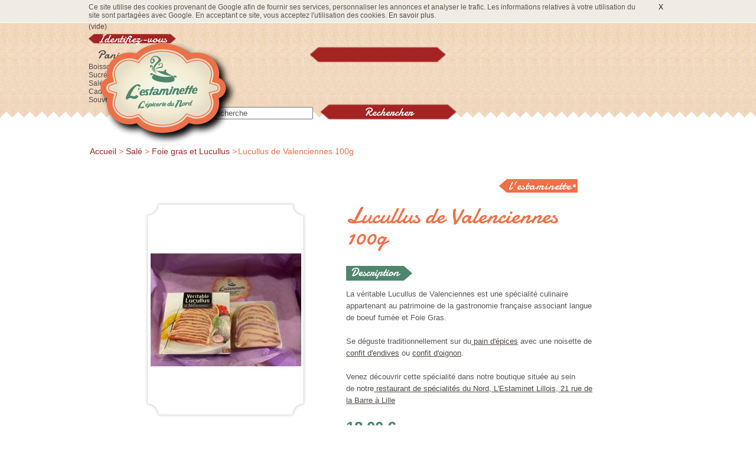

--- FILE ---
content_type: text/html; charset=utf-8
request_url: https://www.lestaminette.com/foie-gras-et-lucullus/1200-lucullus-de-valenciennes.html
body_size: 10043
content:
<!DOCTYPE html>
<html>
	<head>
		<title>Lucullus de Valenciennes 100g</title>
		<meta name="description" content="Véritable lucullus de Valenciennes" />
		<meta name="keywords" content="lucullus,foie,gras,langue,valenciennes" />
        <meta content='width=device-width, initial-scale=1.0, maximum-scale=1.0, user-scalable=0' name='viewport' />
		<meta http-equiv="Content-Type" content="application/xhtml+xml; charset=utf-8" />
		<meta http-equiv="content-language" content="fr" />
		<meta name="generator" content="PrestaShop" />
		<meta name="robots" content="index,follow" />
		<link rel="icon" type="image/vnd.microsoft.icon" href="/img/favicon.ico?1531215749" />
		<link rel="shortcut icon" type="image/x-icon" href="/img/favicon.ico?1531215749" />
		<script type="text/javascript">
			var baseDir = 'https://www.lestaminette.com/';
			var baseUri = 'https://www.lestaminette.com/';
			var static_token = '71af36ba41e5d6dc420bab4a853f892a';
			var token = '71af36ba41e5d6dc420bab4a853f892a';
			var priceDisplayPrecision = 2;
			var priceDisplayMethod = 0;
			var roundMode = 2;
		</script>
        
        <link href='//fonts.googleapis.com/css?family=Damion' rel='stylesheet' type='text/css'>
		<link href="/themes/estaminette/css/grid_prestashop.css" rel="stylesheet" type="text/css" media="all" />
		<link href="/themes/estaminette/css/global.css" rel="stylesheet" type="text/css" media="all" />
		<link href="/js//jquery/plugins/fancybox/jquery.fancybox.css" rel="stylesheet" type="text/css" media="all" />
		<link href="/themes/estaminette/css/product.css" rel="stylesheet" type="text/css" media="all" />
		<link href="/js/jquery/plugins/fancybox/jquery.fancybox.css" rel="stylesheet" type="text/css" media="all" />
		<link href="/themes/estaminette/css/modules/blocksocial/blocksocial.css" rel="stylesheet" type="text/css" media="all" />
		<link href="/themes/estaminette/css/modules/blockcart/blockcart.css" rel="stylesheet" type="text/css" media="all" />
		<link href="/themes/estaminette/css/modules/blockuserinfo/blockuserinfo.css" rel="stylesheet" type="text/css" media="all" />
		<link href="/themes/estaminette/css/modules/homefeatured/homefeatured.css" rel="stylesheet" type="text/css" media="all" />
		<link href="/modules/paypal/views/css/paypal.css" rel="stylesheet" type="text/css" media="all" />
		<link href="/js/jquery/plugins/autocomplete/jquery.autocomplete.css" rel="stylesheet" type="text/css" media="all" />
		<link href="/themes/estaminette/css/product_list.css" rel="stylesheet" type="text/css" media="all" />
		<link href="/themes/estaminette/css/modules/blocksearch/blocksearch.css" rel="stylesheet" type="text/css" media="all" />
		<link href="/themes/estaminette/css/modules/blocknewsletter/blocknewsletter.css" rel="stylesheet" type="text/css" media="all" />
		<link href="/themes/estaminette/css/modules/blockcontactinfos/blockcontactinfos.css" rel="stylesheet" type="text/css" media="all" />
		<link href="/themes/estaminette/css/modules/blocklink/blocklink.css" rel="stylesheet" type="text/css" media="all" />
		<link href="/themes/estaminette/css/modules/productscategory/productscategory.css" rel="stylesheet" type="text/css" media="all" />
		<link href="/modules/mailalerts/mailalerts.css" rel="stylesheet" type="text/css" media="all" />
		<link href="/themes/estaminette/css/modules/blocktopmenu/css/superfish-modified.css" rel="stylesheet" type="text/css" media="all" />
			<script type="text/javascript" src="/js/jquery/jquery-1.7.2.min.js"></script>
		<script type="text/javascript" src="/js/jquery/jquery-migrate-1.2.1.js"></script>
		<script type="text/javascript" src="/js/jquery/plugins/jquery.easing.js"></script>
		<script type="text/javascript" src="/js/tools.js"></script>
		<script type="text/javascript" src="/js//jquery/plugins/fancybox/jquery.fancybox.js"></script>
		<script type="text/javascript" src="/js/jquery/plugins/fancybox/jquery.fancybox.js"></script>
		<script type="text/javascript" src="/js/jquery/plugins/jquery.idTabs.js"></script>
		<script type="text/javascript" src="/js/jquery/plugins/jquery.scrollTo.js"></script>
		<script type="text/javascript" src="/js/jquery/plugins/jquery.serialScroll.js"></script>
		<script type="text/javascript" src="/themes/estaminette/js/tools.js"></script>
		<script type="text/javascript" src="/themes/estaminette/js/product.js"></script>
		<script type="text/javascript" src="/themes/estaminette/js/modules/blockcart/ajax-cart.js"></script>
		<script type="text/javascript" src="/themes/estaminette/js/tools/treeManagement.js"></script>
		<script type="text/javascript" src="/js/jquery/plugins/autocomplete/jquery.autocomplete.js"></script>
		<script type="text/javascript" src="/modules/productscategory/productscategory.js"></script>
		<script type="text/javascript" src="/modules/mailalerts/mailalerts.js"></script>
		<link href="/themes/estaminette/js/chosen/chosen.css" rel="stylesheet" type="text/css" media="all" />
	<script type="text/javascript" src="/themes/estaminette/js/chosen/chosen.jquery.min.js"></script>
	<script type="text/javascript" src="/themes/estaminette/js/jquery.jcarousel.min.js"></script>
	<script type="text/javascript" src="/themes/estaminette/js/jquery.form-validator.min.js"></script>
	<script type="text/javascript" src="/themes/estaminette/js/jquery.cookie.js"></script>
	<script type="text/javascript" src="/themes/estaminette/js/cnil.js"></script>
	<script type="text/javascript" src="/themes/estaminette/js/scripts.js"></script>
		<script type="text/javascript">/*
* 2007-2017 PrestaShop
*
* NOTICE OF LICENSE
*
* This source file is subject to the Academic Free License (AFL 3.0)
* that is bundled with this package in the file LICENSE.txt.
* It is also available through the world-wide-web at this URL:
* http://opensource.org/licenses/afl-3.0.php
* If you did not receive a copy of the license and are unable to
* obtain it through the world-wide-web, please send an email
* to license@prestashop.com so we can send you a copy immediately.
*
* DISCLAIMER
*
* Do not edit or add to this file if you wish to upgrade PrestaShop to newer
* versions in the future. If you wish to customize PrestaShop for your
* needs please refer to http://www.prestashop.com for more information.
*
*  @author    PrestaShop SA <contact@prestashop.com>
*  @copyright 2007-2017 PrestaShop SA
*  @license   http://opensource.org/licenses/afl-3.0.php  Academic Free License (AFL 3.0)
*  International Registered Trademark & Property of PrestaShop SA
*/



function updateFormDatas()
{
	var nb = $('#quantity_wanted').val();
	var id = $('#idCombination').val();

	$('.paypal_payment_form input[name=quantity]').val(nb);
	$('.paypal_payment_form input[name=id_p_attr]').val(id);
}
	
$(document).ready( function() {

	if($('#in_context_checkout_enabled').val() != 1)
	{
		$('#payment_paypal_express_checkout').click(function() {
			$('#paypal_payment_form_cart').submit();
			return false;
		});
	}


	var jquery_version = $.fn.jquery.split('.');
	if(jquery_version[0]>=1 && jquery_version[1] >= 7)
	{
		$('body').on('submit',".paypal_payment_form", function () {
			updateFormDatas();
		});
	}
	else {
		$('.paypal_payment_form').live('submit', function () {
			updateFormDatas();
		});
	}

	function displayExpressCheckoutShortcut() {
		var id_product = $('input[name="id_product"]').val();
		var id_product_attribute = $('input[name="id_product_attribute"]').val();
		$.ajax({
			type: "GET",
			url: baseDir+'/modules/paypal/express_checkout/ajax.php',
			data: { get_qty: "1", id_product: id_product, id_product_attribute: id_product_attribute },
			cache: false,
			success: function(result) {
				if (result == '1') {
					$('#container_express_checkout').slideDown();
				} else {
					$('#container_express_checkout').slideUp();
				}
				return true;
			}
		});
	}

	$('select[name^="group_"]').change(function () {
		setTimeout(function(){displayExpressCheckoutShortcut()}, 500);
	});

	$('.color_pick').click(function () {
		setTimeout(function(){displayExpressCheckoutShortcut()}, 500);
	});

	if($('body#product').length > 0)
		setTimeout(function(){displayExpressCheckoutShortcut()}, 500);
	
	
			

	var modulePath = 'modules/paypal';
	var subFolder = '/integral_evolution';
	
			var baseDirPP = baseDir.replace('http:', 'https:');
		
	var fullPath = baseDirPP + modulePath + subFolder;
	var confirmTimer = false;
		
	if ($('form[target="hss_iframe"]').length == 0) {
		if ($('select[name^="group_"]').length > 0)
			displayExpressCheckoutShortcut();
		return false;
	} else {
		checkOrder();
	}

	function checkOrder() {
		if(confirmTimer == false)
			confirmTimer = setInterval(getOrdersCount, 1000);
	}

	});


</script>
        
        <link href="//www.lestaminette.com/themes/estaminette/css/responsive.css" rel="stylesheet" type="text/css" media="all" />
        
         <script>
    jQuery(document).ready(function() {
		$( "ul.sf-menu" ).addClass( "cls" );
	jQuery('.toggle-nav').click(function(e) {
		$( "ul.sf-menu" ).removeClass( "cls" );
		jQuery(this).toggleClass('active');
		jQuery('.menu ul').toggleClass('active');

		e.preventDefault();
	});
});
    </script> 
    
        
	</head>
	
	<body id="product" class="product">
    
					<div id="page">
			<div id="header">
            
      
            
            
            
            	<div class="inner">
                    <a id="header_logo" href="/" title="L&#039;Estaminette - L&#039;&eacute;picerie ch&#039;ti au c&oelig;ur du vieux Lille">
                        <img class="logo" src="/img/logo.jpg?1531215749" alt="L&#039;Estaminette - L&#039;&eacute;picerie ch&#039;ti au c&oelig;ur du vieux Lille" width="230" height="173" />
                    </a>
                    <div id="header_right">
                        
<div id="social_block">
	<ul>
		<li class="facebook"><a href="https://www.facebook.com/lestaminette" target="_blank"></a></li>					</ul>
</div>
<div id="header_user" >
	<ul id="header_nav">
				<li id="shopping_cart">
			<a href="https://www.lestaminette.com/commande" title="Voir mon panier" rel="nofollow">
			<span class="ajax_cart_quantity hidden">0</span>
			<span class="ajax_cart_product_txt hidden">produit</span>
			<span class="ajax_cart_product_txt_s hidden">produits</span>
			<span class="ajax_cart_total hidden">
							</span>
			<span class="ajax_cart_no_product">(vide)</span>
			</a>
		</li>
				<li id="your_account">
						<a href="https://www.lestaminette.com/mon-compte" title="Identifiez-vous" class="login button" rel="nofollow">Identifiez-vous</a>
                    </li>
	</ul>
</div><script type="text/javascript">
var CUSTOMIZE_TEXTFIELD = 1;
var img_dir = 'https://www.lestaminette.com/themes/estaminette/img/';
var customizationIdMessage = 'Personnalisation';
var removingLinkText = 'supprimer cet article du panier';
var freeShippingTranslation = 'Livraison gratuite !';
var freeProductTranslation = 'Gratuit !';
var delete_txt = 'Supprimer';
var generated_date = 1769397602;
</script>
<!-- MODULE Block cart -->
<div id="cart_block" class="block exclusive">
	<p class="title_block">
		<a href="https://www.lestaminette.com/commande" title="Voir mon panier" rel="nofollow">Panier
				<span id="block_cart_expand" class="hidden">&nbsp;</span>
		<span id="block_cart_collapse" >&nbsp;</span>
		</a>
	</p>
	<div class="block_content">
	<!-- block summary -->
	<div id="cart_block_summary" class="collapsed">
		<span class="ajax_cart_quantity" style="display:none;">0</span>
		<span class="ajax_cart_product_txt_s" style="display:none">articles</span>
		<span class="ajax_cart_product_txt" >article</span>
		<span class="ajax_cart_total" style="display:none">
					</span>
		<span class="ajax_cart_no_product" >(vide)</span>
	</div>
	<!-- block list of products -->
	<div id="cart_block_list" class="expanded">
			<p class="cart_block_no_products" id="cart_block_no_products">Aucun produit</p>
		<table id="vouchers" style="display:none;">
			<tbody>
								<tr class="bloc_cart_voucher">
						<td>&nbsp;</td>
					</tr>
						</tbody>
		</table>
		<p id="cart-prices">
			<span id="cart_block_shipping_cost" class="price ajax_cart_shipping_cost">0,00 €</span>
			<span>Expédition</span>
			<br/>
									<span>Total</span>
			<span id="cart_block_total" class="price ajax_block_cart_total">0,00 €</span>
		</p>
				<p id="cart-buttons">
			<a href="https://www.lestaminette.com/commande" class="button_small" title="Voir mon panier" rel="nofollow">Panier</a>			<a href="https://www.lestaminette.com/commande" id="button_order_cart" class="exclusive" title="Commander" rel="nofollow"><span></span>Commander</a>
		</p>
	</div>
	</div>
</div>
<!-- /MODULE Block cart -->	<!-- Menu -->
	<div class="sf-contener clearfix">
    <nav class="menu">
		<ul class="sf-menu clearfix">
			<li  class="category-3"><a href="https://www.lestaminette.com/3-boissons">Boissons</a><div class="submenu"><div class="sub-top"></div><ul><li  class="category-6"><a href="https://www.lestaminette.com/6-aperitifs-chti">Apéritifs</a></li><li  class="category-7"><a href="https://www.lestaminette.com/7-bieres-artisanales">Bières artisanales</a></li><li  class="category-8"><a href="https://www.lestaminette.com/8-digestifs">Digestifs</a></li><li  class="category-21"><a href="https://www.lestaminette.com/21-limonades-artisanales">Limonades artisanales</a></li><li  class="category-26"><a href="https://www.lestaminette.com/26-cidres-artisanaux">Cidres artisanaux</a></li><li  class="category-38"><a href="https://www.lestaminette.com/38-vins">Vins</a></li></ul><div class="sub-bottom"></div></div></li><li  class="category-14"><a href="https://www.lestaminette.com/14-sucre">Sucré</a><div class="submenu"><div class="sub-top"></div><ul><li  class="category-15"><a href="https://www.lestaminette.com/15-bonbons">Bonbons</a></li><li  class="category-16"><a href="https://www.lestaminette.com/16-biscuits-et-gateaux">Biscuits et Gâteaux</a></li><li  class="category-17"><a href="https://www.lestaminette.com/17-petit-dejeuner-et-gaufres">Petit déjeuner et gaufres</a></li><li  class="category-22"><a href="https://www.lestaminette.com/22-gaufres-fourrees">Gaufres fourrées</a></li><li  class="category-25"><a href="https://www.lestaminette.com/25-sucre-et-cassonnade">Sucre et Cassonnade</a></li></ul><div class="sub-bottom"></div></div></li><li  class="category-10"><a href="https://www.lestaminette.com/10-sale">Salé</a><div class="submenu"><div class="sub-top"></div><ul><li  class="category-11"><a href="https://www.lestaminette.com/11-biscuits-aperitifs">Biscuits apéritifs</a></li><li  class="category-12"><a href="https://www.lestaminette.com/12-plats-cuisines">Plats cuisinés</a></li><li  class="category-13"><a href="https://www.lestaminette.com/13-terrines-et-pates">Terrines et Pâtés</a></li><li  class="category-24"><a href="https://www.lestaminette.com/24-foie-gras-et-lucullus">Foie gras et Lucullus</a></li><li  class="category-29"><a href="https://www.lestaminette.com/29-saucisses-et-saucissons">Saucisses et Saucissons</a></li></ul><div class="sub-bottom"></div></div></li><li  class="category-18"><a href="https://www.lestaminette.com/18-cadeaux">Cadeaux</a><div class="submenu"><div class="sub-top"></div><ul><li  class="category-19"><a href="https://www.lestaminette.com/19-souvenirs-d-enfance">Souvenirs d'enfance</a></li><li  class="category-20"><a href="https://www.lestaminette.com/20-verres-mugs">Verres, Mugs</a></li><li  class="category-32"><a href="https://www.lestaminette.com/32-vetements">Vêtements</a></li><li  class="category-33"><a href="https://www.lestaminette.com/33-paniers-garnis">Paniers garnis</a></li><li  class="category-36"><a href="https://www.lestaminette.com/36-livres-et-bd">Livres et BD</a></li></ul><div class="sub-bottom"></div></div></li><li  class="category-23"><a href="https://www.lestaminette.com/23-souvenirs">Souvenirs</a><div class="submenu"><div class="sub-top"></div><ul><li  class="category-34"><a href="https://www.lestaminette.com/34-cartes-postales">Cartes postales</a></li><li  class="category-37"><a href="https://www.lestaminette.com/37-magnets">Magnets</a></li></ul><div class="sub-bottom"></div></div></li>
					</ul>
        <a class="toggle-nav active" href="#">&#9776;</a>
        </nav>
	</div>
	<!--/ Menu -->
 
<!-- block seach mobile -->
<!-- Block search module TOP -->
<div id="search_block_top">
	<form method="get" action="https://www.lestaminette.com/recherche" id="searchbox">
		<p class="required">
			<label for="search_query_top"><!-- image on background --></label>
			<input type="hidden" name="controller" value="search" />
			<input type="hidden" name="orderby" value="position" />
			<input type="hidden" name="orderway" value="desc" />
			<input class="search_query" type="text" id="search_query_top" name="search_query" value="Recherche" />
			<input type="submit" name="submit_search" value="Rechercher" class="button" />
		</p>
	</form>
</div>
	<script type="text/javascript">
	// <![CDATA[
		$('document').ready( function() {
			$("#search_query_top")
				.autocomplete(
					'https://www.lestaminette.com/recherche', {
						minChars: 3,
						max: 10,
						width: 500,
						selectFirst: false,
						scroll: false,
						dataType: "json",
						formatItem: function(data, i, max, value, term) {
							return value;
						},
						parse: function(data) {
							var mytab = new Array();
							for (var i = 0; i < data.length; i++)
								mytab[mytab.length] = { data: data[i], value: data[i].cname + ' > ' + data[i].pname };
							return mytab;
						},
						extraParams: {
							ajaxSearch: 1,
							id_lang: 1
						}
					}
				)
				.result(function(event, data, formatted) {
					$('#search_query_top').val(data.pname);
					document.location.href = data.product_link;
				})
		});
	// ]]>
	</script>

<!-- /Block search module TOP -->
	<ul class="wp-menu">
        <li>
            <a href="https://www.lestaminette.com/epicerie-chti/">L'Estaminette</a>
            <div class="submenu">
                <div class="sub-top"></div>
                <ul>
                                        	<li><a href="https://www.lestaminette.com/epicerie-chti/">Qui sommes nous?</a></li>
                                        	<li><a href="https://www.lestaminette.com/epicerie-chti/ils-nous-font-confiance/">Les partenaires</a></li>
                                        	<li><a href="https://www.lestaminette.com/epicerie-chti/idees-de-sorties/">Idées de sorties</a></li>
                                        	<li><a href="https://www.lestaminette.com/epicerie-chti/recettes/">Recettes</a></li>
                                        	<li><a href="https://www.lestaminette.com/epicerie-chti/notre-philosophie/">Notre philosophie</a></li>
                                        	<li><a href="https://www.lestaminette.com/epicerie-chti/ou-nous-trouver/">Où nous trouver ?</a></li>
                                        	<li><a href="https://www.lestaminette.com/epicerie-chti/nos-artisans/">Nos artisans</a></li>
                                        	<li><a href="https://www.lestaminette.com/epicerie-chti/contactez-nous/">Contactez-nous</a></li>
                                        	<li><a href="https://www.lestaminette.com/epicerie-chti/nouveautes/">Nos Nouveautés</a></li>
                                    </ul>
                <div class="sub-bottom"></div>
            </div>
        </li>
    </ul>

                    </div>
                </div>
			</div>
			<div id="main">
            	<div class="inner">
	


<script type="text/javascript">
// <![CDATA[

// PrestaShop internal settings
var currencySign = '€';
var currencyRate = '1';
var currencyFormat = '2';
var currencyBlank = '1';
var taxRate = 5.5;
var jqZoomEnabled = false;

//JS Hook
var oosHookJsCodeFunctions = new Array();

// Parameters
var id_product = '1200';
var productHasAttributes = false;
var quantitiesDisplayAllowed = false;
var quantityAvailable = 0;
var allowBuyWhenOutOfStock = false;
var availableNowValue = '';
var availableLaterValue = '';
var productPriceTaxExcluded = 17.061611 - 0.000000;
var productBasePriceTaxExcluded = 17.061611 - 0.000000;

var reduction_percent = 0;
var reduction_price = 0;
var specific_price = 0;
var product_specific_price = new Array();
	product_specific_price['0'] = '';
var specific_currency = false;
var group_reduction = '1';
var default_eco_tax = 0.000000;
var ecotaxTax_rate = 0;
var currentDate = '2026-01-26 03:20:03';
var maxQuantityToAllowDisplayOfLastQuantityMessage = 3;
var noTaxForThisProduct = false;
var displayPrice = 0;
var productReference = 'LUCUVA100';
var productAvailableForOrder = '1';
var productShowPrice = '1';
var productUnitPriceRatio = '0.000000';
var idDefaultImage = 1562;
var stock_management = 1;
		

var productPriceWithoutReduction = '18';
var productPrice = '18';

// Customizable field
var img_ps_dir = 'https://www.lestaminette.com/img/';
var customizationFields = new Array();
		customizationFields[0] = new Array();
	customizationFields[0][0] = 'img0';
	customizationFields[0][1] = 0;

// Images
var img_prod_dir = 'https://www.lestaminette.com/img/p/';
var combinationImages = new Array();


combinationImages[0] = new Array();
			combinationImages[0][0] = 1562;
	
// Translations
var doesntExist = 'Ce produit n\'existe pas dans cette déclinaison. Vous pouvez néanmoins en sélectionner une autre.';
var doesntExistNoMore = 'Ce produit n\'est plus en stock';
var doesntExistNoMoreBut = 'avec ces options mais reste disponible avec d\'autres options';
var uploading_in_progress = 'Envoi en cours, veuillez patienter...';
var fieldRequired = 'Veuillez remplir tous les champs, puis enregistrer votre personnalisation';


	// Combinations attributes informations
	var attributesCombinations = new Array();
	//]]>
</script>


<!-- Breadcrumb -->
<div class="breadcrumb">
	<a href="https://www.lestaminette.com/" title="retour &agrave; Accueil">Accueil</a>
			<span class="navigation-pipe" >&gt;</span>
					<a href="https://www.lestaminette.com/10-sale" title="Sal&eacute;">Sal&eacute;</a><span class="navigation-pipe">></span><a href="https://www.lestaminette.com/24-foie-gras-et-lucullus" title="Foie gras et Lucullus">Foie gras et Lucullus</a><span class="navigation-pipe">></span>Lucullus de Valenciennes 100g
			</div>

<!---->
<!-- /Breadcrumb -->
<div id="primary_block" class="clearfix">

	
	
	<!-- right infos-->
	<div id="pb-right-column">
		<!-- product img-->
		<div id="image-block">
					<span class="top"></span>
			<span id="view_full_size">
				<img src="https://www.lestaminette.com/1562-large_default/lucullus-de-valenciennes.jpg" title="Lucullus de Valenciennes" alt="Lucullus de Valenciennes" id="bigpic" width="255" height="310"/>
			</span>
			<span class="bottom"></span>
				</div>
				<!-- thumbnails -->
		<div id="views_block" class="clearfix hidden">
				<div id="thumbs_list">
			<ul id="thumbs_list_frame">
																																	<li id="thumbnail_1562">
						<a href="https://www.lestaminette.com/1562-thickbox_default/lucullus-de-valenciennes.jpg" rel="other-views" class="thickbox shown" title="Lucullus de Valenciennes">
							<img id="thumb_1562" src="https://www.lestaminette.com/1562-medium_default/lucullus-de-valenciennes.jpg" alt="Lucullus de Valenciennes" title="Lucullus de Valenciennes" height="110" width="125" />
						</a>
					</li>
										</ul>
		</div>
				</div>
				
		<div class="addthis_sharing_toolbox"></div>
	</div>

	<!-- left infos-->
	<div id="pb-left-column">
		<!-- usefull links-->
		<ul id="usefull_link_block">
						<li class="print"><a href="javascript:print();">Imprimer</a></li>
								</ul>
		<h1>Lucullus de Valenciennes 100g</h1>

				<div id="short_description_block">
							<div id="short_description_content" class="rte align_justify"><p>La véritable Lucullus de Valenciennes est une spécialité culinaire appartenant au patrimoine de la gastronomie française associant langue de boeuf fumée et Foie Gras.</p>
<p> </p>
<p>Se déguste traditionnellement sur du<span style="text-decoration: underline;"><a href="https://www.lestaminette.com/biscuits-et-gateaux/156-pain-d-epices-nature-artisanal-original-tradition-terroir-gouter-nord-pas-de-calais-petit-dejeuner-souvenirs.html" target="_blank"> pain d'épices</a></span> avec une noisette de<span style="text-decoration: underline;"><a href="https://www.lestaminette.com/foie-gras-et-lucullus/1202-confit-d-endives.html" target="_blank"> confit d'endives</a></span> ou <a href="https://www.lestaminette.com/foie-gras-et-lucullus/1177-confit-d-oignons-40g.html" target="_blank"><span style="text-decoration: underline;">confit d'oignon</span></a>.</p>
<p> </p>
<p><span>Venez découvrir cette spécialité dans notre boutique située au sein de </span><a href="https://www.lestaminet-lillois.fr/" target="_blank">notre<span style="text-decoration: underline;"> restaurant de spécialités du Nord, L'Estaminet Lillois, 21 rue de la Barre à Lille</span></a></p></div>
								</div>
		
		

				<!-- add to cart form-->
		<form id="buy_block"  action="https://www.lestaminette.com/panier" method="post">
        
        
			<!-- prices -->
			
			
			<div class="price">
				<p class="our_price_display">
									<span id="our_price_display">18,00 €</span>
					<!--						TTC					-->
								</p>

											</div>
			<p id="reduction_percent"  style="display:none;"><span id="reduction_percent_display"></span></p>
			<p id="reduction_amount"  style="display:none">
				<span id="reduction_amount_display">
								</span>
			</p>
			<p id="old_price" class="hidden">
								<span id="old_price_display"></span>
					<!-- TTC -->
						</p>
												
			
			<!-- hidden datas -->
			<p class="hidden">
				<input type="hidden" name="token" value="71af36ba41e5d6dc420bab4a853f892a" />
				<input type="hidden" name="id_product" value="1200" id="product_page_product_id" />
				<input type="hidden" name="add" value="1" />
				<input type="hidden" name="id_product_attribute" id="idCombination" value="" />
			</p>

			<div class="product_attributes">
				
			<!-- quantity wanted -->
			<p id="quantity_wanted_p">
				<label>Quantit&eacute; :</label>
				<input type="text" name="qty" id="quantity_wanted" class="text" value="1" size="2" maxlength="3"  />
			</p>

			<!-- minimal quantity wanted -->
			<p id="minimal_quantity_wanted_p" style="display: none;">
				Ce produit n&#039;est pas vendu &agrave; l&#039;unit&eacute;. Vous devez s&eacute;lectionner au moins <b id="minimal_quantity_label">1</b> quantit&eacute; pour ce produit.
			</p>
			
			<!-- availability -->
			<p id="availability_statut" style="display: none;">
				<span id="availability_label">Disponibilit&eacute; :</span>
				<span id="availability_value"></span>				
			</p>
			<p id="availability_date" style="display: none;">
				<span id="availability_date_label">Date de disponibilit&eacute;:</span>
				<span id="availability_date_value">0000-00-00</span>
			</p>
			<!-- number of item in stock -->
			
			<!-- Out of stock hook -->
			<div id="oosHook" style="display: none;">
				<script type="text/javascript">
// <![CDATA[
oosHookJsCodeFunctions.push('oosHookJsCodeMailAlert');

function clearText() {
	if ($('#oos_customer_email').val() == 'votre@email.com')
		$('#oos_customer_email').val('');
}

function oosHookJsCodeMailAlert() {
	$.ajax({
		type: 'POST',
		url: "https://www.lestaminette.com/module/mailalerts/actions?process=check",
		data: 'id_product=1200&id_product_attribute='+$('#idCombination').val(),
		success: function (msg) {
			if (msg == '0') {
				$('#mailalert_link').show();
				$('#oos_customer_email').show();
			}
			else {
				$('#mailalert_link').hide();
				$('#oos_customer_email').hide();
			}
		}
	});
}

function  addNotification() {
	$.ajax({
		type: 'POST',
		url: "https://www.lestaminette.com/module/mailalerts/actions?process=add",
		data: 'id_product=1200&id_product_attribute='+$('#idCombination').val()+'&customer_email='+$('#oos_customer_email').val()+'',
		success: function (msg) {
			if (msg == '1') {
				$('#mailalert_link').hide();
				$('#oos_customer_email').hide();
				$('#oos_customer_email_result').html("Demande de notification enregistrée");
				$('#oos_customer_email_result').css('color', 'green').show();
			}
			else if (msg == '2' ) {
				$('#oos_customer_email_result').html("Vous avez déjà une alerte pour ce produit");
				$('#oos_customer_email_result').css('color', 'red').show();
			} else {
				$('#oos_customer_email_result').html("Votre adresse e-mail est invalide");
				$('#oos_customer_email_result').css('color', 'red').show();
			}
		}
	});
	return false;
}

$(document).ready(function() {
	oosHookJsCodeMailAlert();
	$('#oos_customer_email').bind('keypress', function(e) {
		if(e.keyCode == 13)
		{
			addNotification();
			return false;
		}
	});
});

//]]>
</script>

<!-- MODULE MailAlerts -->
			<input type="text" id="oos_customer_email" name="customer_email" size="20" value="votre@email.com" class="mailalerts_oos_email" onclick="clearText();" /><br />
		<a href="#" title="Prévenez-moi lorsque le produit est disponible" onclick="return addNotification();" id="mailalert_link" rel="nofollow">Prévenez-moi lorsque le produit est disponible</a>
	<span id="oos_customer_email_result" style="display:none;"></span>
<!-- END : MODULE MailAlerts -->

			</div>

			<p class="warning_inline" id="last_quantities" style="display: none" >Attention : derni&egrave;res pi&egrave;ces disponibles !</p>
		</div>

		<div class="content_prices clearfix">
			<p id="add_to_cart"  class="buttons_bottom_block">
				<span></span>
				<input type="submit" name="Submit" value="Ajouter au panier" class="exclusive" />
			</p>
			
			<div class="clear"></div>
		</div>
		</form>
					</div>
	<div class="clear"></div>
</div>


<div class="p">
</div>
</div>
<div class="clearfix blockproductscategory">
	<div class="inner">
	<h2 class="productscategory_h2">Avez-vous pensé à ces produits ?</h2>
	<div id="productscategory_noscroll">
    <a href="#" class="jcarousel-control-prev"></a>
    <a href="#" class="jcarousel-control-next"></a>
	<div id="productscategory_list" class="carousel">
		<ul >
						<li class="ajax_block_product product">
				<a href="https://www.lestaminette.com/foie-gras-et-lucullus/1177-confit-d-oignons-40g.html" title="Confit d&#039;Oignons 40g" class="product_image"><img src="https://www.lestaminette.com/1489-medium_default/confit-d-oignons-40g.jpg" alt="Confit d&#039;Oignons 40g" width="125" height="110" /></a>
					<h3><a href="https://www.lestaminette.com/foie-gras-et-lucullus/1177-confit-d-oignons-40g.html" title="&lt;p&gt;Excellent accompagnement pour&nbsp;vos&nbsp;&lt;span&gt;&lt;a href=&quot;http://www.lestaminette.com/24-foie-gras-et-lucullus&quot; target=&quot;_blank&quot;&gt;foies gras et &lt;/a&gt;&lt;span style=&quot;text-decoration: underline;&quot;&gt;&lt;a..." class="title">Confit d&#039;Oignons 40g</a></h3>
					<p class="price_container"><span class="price">4,00 €</span></p>                                                                    <a class="exclusive ajax_add_to_cart_button cart" rel="ajax_id_product_1177" href="https://www.lestaminette.com/panier?qty=1&amp;id_product=1177&amp;token=71af36ba41e5d6dc420bab4a853f892a&amp;add" title="Add to cart">Ajouter au panier</a>
                                            			</li>
						<li class="ajax_block_product product">
				<a href="https://www.lestaminette.com/foie-gras-et-lucullus/1202-confit-d-endives.html" title="Confit d&#039;Endives" class="product_image"><img src="https://www.lestaminette.com/1569-medium_default/confit-d-endives.jpg" alt="Confit d&#039;Endives" width="125" height="110" /></a>
					<h3><a href="https://www.lestaminette.com/foie-gras-et-lucullus/1202-confit-d-endives.html" title="&lt;p&gt;Petit confit &agrave; base d&#039;endive.&lt;/p&gt;
&lt;p&gt;Apporte une note l&eacute;g&egrave;rement sucr&eacute;e pour accompagner les foie gras ou &lt;span style=&quot;text-decoration: underline;&quot;&gt;&lt;a..." class="title">Confit d&#039;Endives</a></h3>
					<p class="price_container"><span class="price">4,00 €</span></p>                                                                    <a class="exclusive ajax_add_to_cart_button cart" rel="ajax_id_product_1202" href="https://www.lestaminette.com/panier?qty=1&amp;id_product=1202&amp;token=71af36ba41e5d6dc420bab4a853f892a&amp;add" title="Add to cart">Ajouter au panier</a>
                                            			</li>
					</ul>
	</div>
	</div>
    </div>
</div>
		        		<div class="clear"></div>
				</div>
			</div>
<!-- Footer -->
			<div id="footer">
            	<div class="inner">
                    
<!-- Block Newsletter module-->

<div id="newsletter_block_left" class="block">
	<p class="title_block">Newsletter</p>
	<p>Inscrivez-vous pour être tenu informés de nos nouveaux produits.</p>
  <div class="block_content">
        <form action="//lestaminette.us11.list-manage.com/subscribe/post?u=d1274bb3fe2b76ac7920b3f81&amp;id=19fafd753f" method="post" id="mc-embedded-subscribe-form" name="mc-embedded-subscribe-form" class="validate" target="_blank" novalidate>
			<p class="text">
                <input type="email" name="EMAIL" class="required email inputNew" id="mce-EMAIL"  value="Votre email" >
			</p>
			<p>
			  
			  <input type="submit" value="S'inscrire" class="button_mini" name="submitNewsletter" />
			  <input type="hidden" name="action" value="0" />
		  </p>
          <p id="mce-responses" class="clear">
                <div class="response" id="mce-error-response" style="display:none"></div>
                <div class="response" id="mce-success-response" style="display:none"></div>
          </p>
          <div style="position: absolute; left: -5000px;"><input type="text" name="b_d1274bb3fe2b76ac7920b3f81_19fafd753f" tabindex="-1" value=""></div>
	  </form>
		</div>
</div>
<!-- /Block Newsletter module-->


<script type="text/javascript">
    var placeholder = "Votre email";
        $(document).ready(function() {
            $('#mce-EMAIL').on({
                focus: function() {
                    if ($(this).val() == placeholder) {
                        $(this).val('');
                    }
                },
                blur: function() {
                    if ($(this).val() == '') {
                        $(this).val(placeholder);
                    }
                }
            });

                    });
</script>

<!-- Block categories module -->
<div class="blockcategories_footer">
<div class="category_footer">
	<div class="list">
		<ul class="tree ">
	
									
<li >
	<a href="https://www.lestaminette.com/3-boissons" 		title="">Boissons</a>
			<ul>
									
<li >
	<a href="https://www.lestaminette.com/6-aperitifs-chti" 		title="">Ap&eacute;ritifs</a>
	</li>

												
<li >
	<a href="https://www.lestaminette.com/7-bieres-artisanales" 		title="">Bi&egrave;res artisanales</a>
	</li>

												
<li >
	<a href="https://www.lestaminette.com/8-digestifs" 		title="">Digestifs</a>
	</li>

												
<li >
	<a href="https://www.lestaminette.com/21-limonades-artisanales" 		title="">Limonades artisanales</a>
	</li>

												
<li >
	<a href="https://www.lestaminette.com/26-cidres-artisanaux" 		title="">Cidres artisanaux</a>
	</li>

												
<li class="last">
	<a href="https://www.lestaminette.com/38-vins" 		title="">Vins</a>
	</li>

							</ul>
	</li>

					
													
<li >
	<a href="https://www.lestaminette.com/10-sale" 		title="">Sal&eacute;</a>
			<ul>
									
<li >
	<a href="https://www.lestaminette.com/11-biscuits-aperitifs" 		title="">Biscuits ap&eacute;ritifs</a>
	</li>

												
<li >
	<a href="https://www.lestaminette.com/12-plats-cuisines" 		title="">Plats cuisin&eacute;s</a>
	</li>

												
<li >
	<a href="https://www.lestaminette.com/13-terrines-et-pates" 		title="">Terrines et P&acirc;t&eacute;s</a>
	</li>

												
<li >
	<a href="https://www.lestaminette.com/24-foie-gras-et-lucullus" class="selected"		title="">Foie gras et Lucullus</a>
	</li>

												
<li class="last">
	<a href="https://www.lestaminette.com/29-saucisses-et-saucissons" 		title="">Saucisses et Saucissons</a>
	</li>

							</ul>
	</li>

					
													
<li >
	<a href="https://www.lestaminette.com/14-sucre" 		title="">Sucr&eacute;</a>
			<ul>
									
<li >
	<a href="https://www.lestaminette.com/15-bonbons" 		title="">Bonbons</a>
	</li>

												
<li >
	<a href="https://www.lestaminette.com/16-biscuits-et-gateaux" 		title="">Biscuits et G&acirc;teaux</a>
	</li>

												
<li >
	<a href="https://www.lestaminette.com/17-petit-dejeuner-et-gaufres" 		title="">Petit d&eacute;jeuner et gaufres</a>
	</li>

												
<li >
	<a href="https://www.lestaminette.com/22-gaufres-fourrees" 		title="">Gaufres fourr&eacute;es</a>
	</li>

												
<li class="last">
	<a href="https://www.lestaminette.com/25-sucre-et-cassonnade" 		title="">Sucre et Cassonnade</a>
	</li>

							</ul>
	</li>

					
													
<li >
	<a href="https://www.lestaminette.com/18-cadeaux" 		title="">Cadeaux</a>
			<ul>
									
<li >
	<a href="https://www.lestaminette.com/19-souvenirs-d-enfance" 		title="">Souvenirs d&#039;enfance</a>
	</li>

												
<li >
	<a href="https://www.lestaminette.com/20-verres-mugs" 		title="">Verres, Mugs</a>
	</li>

												
<li >
	<a href="https://www.lestaminette.com/32-vetements" 		title="">V&ecirc;tements</a>
	</li>

												
<li >
	<a href="https://www.lestaminette.com/33-paniers-garnis" 		title="">Paniers garnis</a>
	</li>

												
<li class="last">
	<a href="https://www.lestaminette.com/36-livres-et-bd" 		title="">Livres et BD</a>
	</li>

							</ul>
	</li>

					
													
<li class="last">
	<a href="https://www.lestaminette.com/23-souvenirs" 		title="">Souvenirs</a>
			<ul>
									
<li >
	<a href="https://www.lestaminette.com/34-cartes-postales" 		title="">Cartes postales</a>
	</li>

												
<li class="last">
	<a href="https://www.lestaminette.com/37-magnets" 		title="">Magnets</a>
	</li>

							</ul>
	</li>

					
								</ul>
	</div>
</div>
<br class="clear"/>
</div>
<!-- /Block categories module -->
</div>
<div class="bg">
<div class="inner">
<!-- MODULE Block contact infos -->
<div id="block_contact_infos">
	<img src="https://www.lestaminette.com//img/logo.jpg" alt="" />
	<ul>
		<li><strong>L&#039;Estaminette</strong></li>		<li>21 Rue de la Barre, 59800 Lille</li>		<li> 03 66 73 34 33</li>		<li><a href="https://www.lestaminette.com/epicerie-chti/contactez-nous/">Nous contacter</a></li>
	</ul>
</div>
<!-- /MODULE Block contact infos -->

<!-- Block links module -->
<div id="links_block_left" class="block">
	<p class="title_block">
			Block link
		</p>
	<ul class="block_content bullet">
			 
			<li><a href="https://www.lestaminette.com/plan-du-site">Plan du site</a></li>
					 
			<li><a href="https://www.lestaminette.com/content/2-mentions-legales">Mentions légales</a></li>
					 
			<li><a href="https://www.lestaminette.com/content/3-conditions-generales-de-ventes">Conditions générales de vente</a></li>
				</ul>
</div>
<!-- /Block links module -->
<div class="clear"></div>
</div>
</div>

                    <div class="clear"></div>
                </div>
			</div>
		</div>
	    
    <script>
	  (function(i,s,o,g,r,a,m){i['GoogleAnalyticsObject']=r;i[r]=i[r]||function(){
	  (i[r].q=i[r].q||[]).push(arguments)},i[r].l=1*new Date();a=s.createElement(o),
	  m=s.getElementsByTagName(o)[0];a.async=1;a.src=g;m.parentNode.insertBefore(a,m)
	  })(window,document,'script','//www.google-analytics.com/analytics.js','ga');
	
	  ga('create', 'UA-67147660-1', 'auto');
	  ga('send', 'pageview');
	
	</script>
    
	<!-- Go to www.addthis.com/dashboard to customize your tools -->
	<script type="text/javascript" src="//s7.addthis.com/js/300/addthis_widget.js#pubid=ra-557f003e0e44733f" async="async"></script>
	</body>
</html>


--- FILE ---
content_type: text/css
request_url: https://www.lestaminette.com/themes/estaminette/css/global.css
body_size: 7429
content:
html, body, div, span, applet, object, iframe,
h1, h2, h3, h4, h5, h6, p, blockquote, pre,
a, abbr, acronym, address, big, cite, code,
del, dfn, em, img, ins, kbd, q, s, samp,
small, strike, strong, sub, sup, tt, var,
b, u, i, center,
dl, dt, dd, ol, ul, li,
fieldset, form, label, legend,
table, caption, tbody, tfoot, thead, tr, th, td,
article, aside, canvas, details, embed, 
figure, figcaption, footer, header, hgroup, 
menu, nav, output, ruby, section, summary,
time, mark, audio, video {
	margin: 0;
	padding: 0;
	border: 0;
	font-size: 100%;
	font: inherit;
	vertical-align: baseline;
	font-weight:normal;
}
a{
	text-decoration:none;
	color:#514746;
}
ol, ul {
	list-style: none;
}
.clear,.clearfix{
	clear:both;
}
.hidden{
	display:none;
}
body{
	font-size:12px;
	font-family:Arial, Helvetica, sans-serif;
	color: #575756;
}
input{
	color: #575756;
}
table{
	border-collapse:collapse;
	border-spacing:0;
}
h1,
h2{
	font-family: 'Damion', cursive;
	color: #ee7048;
	font-size:24px;
	font-weight:normal;
}
h3{
	font-weight:bold;
	font-size:20px;	
	font-family: 'Damion', cursive;
	color:#514746;
	margin-bottom:15px;
	font-weight:normal;
}
thead th,
table#cart_summary th{
	font-family: 'Damion', cursive;
	font-size:20px;
	background: #4e866c;
	color:#fff;
}

table{
	width:100%;
	margin-bottom:20px;
	width:100%;
	border-bottom:none
}
th {
	padding:8px 12px;
	color:#fff;
}
tr.alternate_item {background-color: #f3f3f3}
td {
	padding:12px;
	border:1px solid #e9e9e9;
	font-weight:bold;
	font-size:12px;
	vertical-align:top
}
table#cart_summary {
	border:none;
}
table#cart_summary td{
	border:none;
}
p.text,
p.password,
p.select,
p.checkbox{
	margin-bottom: 8px;	
}
textarea{
	resize:none;
}
form p.checkbox label{
	text-align:left;
}
p.radio label{
	min-width:initial;
}
div.error{
	color:#a42423;
	margin-bottom:20px;
	border:1px solid #a42423;
	padding:10px 15px;
	text-align:left;
}
div.error a{
	color:#a42423;
}
input[type="submit"]{
	cursor:pointer;
	outline:none;	
}
input.error,select.error,textarea.error{
	border:1px solid #a42423;	
	padding:1px;
}
.form-error,
#account-creation_form p.select span.form-error{
	display:none !important;	
}
div.error p{
	font-weight:bold;
}
div.error ol{
	list-style:decimal;
	margin-left:20px;
	margin-top:10px;
}
div.error .lnk{
	display:block;
	padding:10px 0;
}
.has-error .chosen-container-single .chosen-single {
	border-color:#a42423;	
}
form p sup{
	color: #a42423;
}
form p select{
	height: 24px;
	padding: 0 5px;
	color: #575756;
	border: 1px solid #ccc;
}
form p label,
p.select label{
	display:inline-block;
	line-height: 24px;
	min-width:200px;
	text-align:right;
}
p.textarea label,
p.select label{
}
p.textarea{
	clear:both;
	vertical-align:top;
}
p.textarea textarea{
	display:inline-block;
	border: 1px solid #ccc;
	font-family:Arial, Helvetica, sans-serif;
	color: #575756;
	padding:5px;
}
p.textarea textarea label{
	vertical-align: top;
}
form fieldset{
	padding:20px;
}
p.submit span{
	float:right;
	margin:15px 40px 0 0;
}
form p.text input{
	padding: 0 5px;
	height: 22px;
	border: 1px solid #ccc;
	font-size: 12px;
	color: #666;	
}
form h3{
	padding: 8px;
	font-weight: normal;
	background: #4e866c;
	color: #fff;
	text-transform: none;
	font-size: 14px;
	font-family: Arial, Helvetica, sans-serif;
	text-align: center;
}
p.submit{
	text-align:center;
	padding-top:5px;
}
.button ,
.button_large,
.exclusive,
.exclusive_large{
	font-family: 'Damion', cursive;
	background:url(../img/button.png) no-repeat center;
	padding:0;
	border:none;
	color: #fff;
	font-size:20px;
	cursor:pointer;
	padding: 0 15px;
	white-space: nowrap;
	background-size: contain;
}
form .button{
	min-width: 250px;
}
#cart_voucher form .button{
	min-width:auto;
}
.button_mini{
	font-family: 'Damion', cursive;
	color:#fff;
	background:url(../img/bt_mini.png) no-repeat;
	width:111px;
	height:24px;
	line-height:24px;
	font-size:18px;
	border:none;
}
.warning_inline{
	color:#f00;
}
.success_inline{
	color:#0f0;
}
.no-border{
	border:none;
}
form .submit2{
	padding-left:205px;
}
.hidden{
	display:none;
}
#page{
}
#page h1,
.module-bankwire-payment h2,
.module-cheque-payment h2{
	font-family: 'Damion', cursive;
	font-size:30px;
	padding:10px 0;
}
.module-bankwire-payment h3,
.module-cheque-payment h3{
	font-weight:bold;
	font-size:14px;
	margin-bottom:15px;	
}
.inner{
	width:980px;
	margin:auto;
}
#address #main .inner,
#cms #main .inner,
#sitemap #main .inner,
#search #main .inner,
#pagenotfound #main .inner,
#password #main .inner,
#authentication #main .inner,
#module-loyalty-default #main .inner{
	padding-top:50px;
	padding-bottom:20px;
}
#order #main .inner{
	padding-bottom:20px;
}
#order .warning{
	text-align:center;
	font-size:14px;
	padding:20px 0;
}
#header{
	height: 237px;	
	overflow:visible;
	height:161px;
	background:url(../img/bg_header.png) repeat-x;
	position: relative;
	z-index: 2;
}
#header_logo{
	position:absolute;
	margin:35px 0 0 20px;
	z-index: 20;
}
#main{
	padding:0 0 0 0;
	margin-top: -10px;
}

#footer{
	background:#4e866c;
	margin-top: -10px;
	clear: both;
}
#footer a:hover{
	text-decoration:underline;
}
#footer .bg{
	background:#f0ece3;
	padding:10px 0;
}

.content_sortPagiBar{
}
.bg-orange{
	background:#f4a280;
}
.orange{
	color:#f4a280;
}
.product_list_container {
	padding-bottom:20px;
}

.breadcrumb{
	line-height:34px;
	height:34px;
	font-size:14px;	
	font-family:Arial, Helvetica, sans-serif;
	padding-top: 50px;
	margin-bottom:20px;
	color: #ee7048;
}
.breadcrumb a,
.breadcrumb span{
	float:left;
	display:block;
	padding:0 2px;
}
.breadcrumb a{
	color: #a42423;
}
.breadcrumb span.navigation_page{
}
.breadcrumb a img{
	display:block;
}
#category .breadcrumb {
	padding-top:20px;
	width: 812px;
	margin: auto;
}

#primary_block{
	padding:15px;	
}
body .product{
	text-align:center;
	width:200px;
	float:left;
	background:url(../img/bg_produits.png) no-repeat;
	width:143px;
	min-width: initial;
	height:196px;
	padding:20px;
	overflow:hidden;
	margin:0 12px;
}
body .product a{
	display:block;
	text-decoration:none;
	font-family: 'Damion', cursive;
	color:#514746;
}
body .product a img{
	display:block;
	margin:auto;
}
#product_list li h3,
.product .s_title_block,
.product h3{
	height: 40px;
	margin-bottom:0;
	overflow:hidden;
}
.product .content_price{	
	  text-align:center;
}
#product_list .content_price span,
.product .content_price span{
	  font-weight: bold;
}
body .product .title{
	text-align:center;
	line-height: 20px;
	overflow:hidden;
	font-size: 18px;
	color:#ee7048;
	display:inline-block;
	vertical-align:middle;	
}
body .product .description{
	font-size:11px;
	line-height:10px;
	height:20px;
	overflow:hidden;
}
body .product a.description {
	font-size: 11px;
	line-height: 14px;
	height: 28px;
	overflow: hidden;
	margin-bottom: 6px;
}
body .product .cart,
#add_to_cart input{
	font-family: 'Damion', cursive;
	border:none;
	background:url(../img/bt_cart.png) no-repeat;
	width:129px;
	height:20px;
	line-height:20px;
	font-size:16px;
	display:block;
	margin:auto;
	color:#fff;
	padding: 0;
	margin:auto;
}
body .product .cart:hover{
	background-position:0 -20px;
}
body .product_desc a{
	color:#514746;
	font-size:12px;
}
.product .hover{
	position:absolute;
	display:none;
	width:190px;
	height:190px;
	overflow:hidden;
	cursor:pointer;
}
.product .hover a{
	position:absolute;
	width:25px;
	height:25px;
	background:url(../img/icon/rollover.png) no-repeat;
	bottom:50px;
	padding-top:2px;
}
.product .hover a.view{
	right:-25px;
	background-position:-25px -63px;
}
.product .hover a.wishlist{
	left:-25px;
	background-position:0 -63px;
}
.product .hover a span{
	display:none;
	position:absolute;
	margin-top:25px;
	display:none;
	width:96px;
	height:28px;
	line-height:28px;
	font-family:"Trebuchet MS", Helvetica, sans-serif;
	color:#fff;
	font-size:10px;
	font-weight:bold;
	background:url(../img/icon/rollover.png) no-repeat;
	padding:3px 0 0 10px;
	overflow:hidden;
	text-align:left;
}
.product .hover a.wishlist span{
	background-position:0 -31px;
	margin-left:-12px;
}
.product .hover a.view span{
	margin-left:-70px;
}
.product .hover a:hover span{
	display:block;	
}

.price_container,
.content_price{
	color:#4e866c;
	font-size:16px;
	padding:3px 0;
	text-align:center;
	font-weight:bold;
}
.price_container span{
	font-weight:bold;
}

.category_footer{
	padding-top:35px;
}
.category_footer a{
	color:#fff;
}
.category_footer .tree li{
	font-family: 'Damion', cursive;
	float: left;
	width: 135px;
	border-right: 1px dashed #fff;padding: 0 5px 0 0;
  margin: 0px 15px 0 0;
	font-size:28px;
	color:#fff;
}
#footer .category_footer .tree li a:hover{
	text-decoration:none;
}
.category_footer .tree li ul{
}
.category_footer .tree li li{
	font-family:Arial, Helvetica, sans-serif;
	font-size:12px;
	padding:0;
	margin:0;
	border:none;
	margin: 1px 0;
	min-height: initial;
}
#footer .category_footer .tree li li a:hover{
	text-decoration:underline;
}
.category_footer li.last{
	padding: 0 0 0 0;
}
#mobile_link{
	float:right;
}
#mobile_link a{
	display:inline-block;
	font-family: franchiseregular;
	color:#514746;
	font-size:14px;
	margin:10px 25px;
}
.advertising_block{
	float:left;
	margin: 125px 0 0 18px;
}
.advertising_block img{
	display:block;
	width:245px;
}

.cat_desc{
	padding:10px;	
	font-family: 'Damion', cursive;
}
.category-product-count{
	float:left;
	padding:10px 30px;
	line-height:20px;	
	font-family: 'Damion', cursive;
}
#productsSortForm{
	padding:10px;
}



/* CART steps *********************************************************************** */
ul#order_step { background-color: white;margin: auto;margin-bottom: 45px;margin-top: 0;}
ul.step {
	list-style-type:none;
	margin-bottom:30px;
	height:52px;
	width:757px
}
ul.step li span{
	display:block;
	height:43px;
	width:27px;
	text-align:center;
	text-transform:uppercase;
	line-height:28px;
	font-size:28px;
	margin: auto;
	color:#fff;
	background:url(../img/tunnel_steps_bg.png) no-repeat left top transparent
}
ul.step li {
	float:left;
	width:150px;
	font-size:22px;
	text-align:center;
	color:#4e866c;
	font-family: 'Damion', cursive;
}
ul.step li.step_current span, ul.step li.step_current_end span {
	display:block;
	background-position:-27px 0;
}
ul.step li.step_current,
ul.step li.step_current_end{
	color:#ee7048;
}
ul.step li a{
	display:block;
	color:#4e866c;
}
ul.step li.step_current span{
	font-weight:bold;
	background-position:-27px 0;
}

ul.step li.step_current_end {
	color:#4e866c;
}
ul.step li.step_todo span {
	display:block;
}
ul.step li.step_done {
	font-weight:bold;
}
/*ul.step li#step_end {background:url(../img/step_end.gif) no-repeat center bottom transparent}*/


/* step 1 - cart ******************************************************************************* */
.cart_last_product {display:none}

.cart_navigation {margin:20px 0 40px 0;height: 35px;}
p.submit {margin:0 0 8px 0;}
.cart_navigation .exclusive,
.cart_navigation .exclusive_large{
	float:right;
	font-family: 'Damion', cursive;
	border:none;
	color: #a42423;
	font-size:24px;
	cursor:pointer;
}
.cart_navigation .button,
.cart_navigation .button_large {
	font-family: 'Damion', cursive;
	border:none;
	font-size:24px;
}

.cart_navigation  .tunnel_prev{
	outline: none;
	display:block;
	float:left;
	text-transform:none;
	font-family: 'Damion', cursive;
	background:url(../img/tunnel_pagin.png) no-repeat 0 0;
	border:none;
	color: #a42423;
	font-size:24px;	
	height:35px;
	line-height:35px;
	padding:0 0 0 45px;
	cursor:pointer;
	text-decoration:none;
}
.cart_navigation  .tunnel_next{
	outline: none;
	text-transform:none;
	font-family: 'Damion', cursive;
	background:url(../img/tunnel_pagin.png) no-repeat right -35px;
	border:none;
	color: #a42423;
	font-size:24px;	
	height:35px;
	line-height:35px;
	padding:0 45px 0 0;
	text-align: right;
	text-decoration:none;
}

#order-detail-content {margin-bottom:20px}
#order-detail-content .customizationUploaded li,#order-detail-content .typedText li {
	list-style: none;
}
table#cart_summary{
	width:100%;
	margin-bottom:40px;
}
table#cart_summary  th.cart_product {text-align:center}
table#cart_summary  td {
	padding:12px;
	border-bottom:1px solid #c7c7c7;
	font-weight:bold;
	font-size:12px;
	vertical-align:top
}
table#cart_summary  td.cart_ref,
table#cart_summary  td.cart_unit,
table#cart_summary  td.cart_quantity,
table#cart_summary  td.cart_total {
	vertical-align:middle;
	text-align:center;
}
table#cart_summary td.no-border{
	border:none;
}
table#cart_summary  td.cart_delete,
table#cart_summary  td.price_discount_del {border-right:none;text-align: center}


table#cart_summary tr.cart_total_price_wt .total_price_container p{
	float:left;
}

table#cart_summary tr.customization.odd {
	background-color: #fff
}
table#cart_summary tr.customization.even {
	background-color: #f3f3f3
}

table#cart_summary tr ul {
	list-style: none;
}
table#cart_summary .cart_product {
	width:80px;
	text-align:center
}
table#cart_summary tbody tr td.cart_discount_delete {
	padding-left: 34px;
}
table#cart_summary .cart_description {
}
table#cart_summary .cart_description p.s_title_block a{
	font-family: 'Damion', cursive;	
	color: #ee7048;
	font-size:18px;
}
table#cart_summary .cart_unit {width:130px;text-align: center}
table#cart_summary  .cart_quantity {width:130px}
table#cart_summary .customization .cart_quantity {padding: 8px 12px 0;}
.cart_quantity .cart_quantity_input {
	float:left;
	margin-left: 40px;
	text-align: center;
	padding: 4px 2px;
	width: 20px;
	border:1px solid #fff
}
.cart_quantity .cart_quantity_button {
	float:left;
	position: relative;
	top: -1px;
	margin-right: 3px;
}
.cart_quantity .cart_delete_button {
	float:left;
	margin-left:15px;
}
table#cart_summary .cart_total {width:120px;text-align: center}
table#cart_summary .cart_delete {
	width:64px;
	text-align:center
}
table#cart_summary .cart_discount_price, 
table#cart_summary .cart_discount_delete {
	text-align: center;
	 vertical-align:middle;
}
table#cart_summary .cart_discount td{
	height: 40px;
	line-height: 40px;
}
.cart_delete a.cart_quantity_delete,
a.price_discount_delete {
	 line-height:27px;
	display:inline-block;
}
table#cart_summary .cart_discount td.cart_discount_delete{
	line-height:24px;
}
table#cart_summary .cart_discount td.cart_discount_delete a{
	height:24px;
	display:inline-block;
}
table#cart_summary .cart_discount td.cart_discount_name span{
	display:inline-block;
	margin-right:10px;
	font-family: 'Damion', cursive;
	color: #a42423;
	font-size: 18px;
}

.cart_total_price .total_price_container {
	border-right:none;
}

table#cart_summary .cart_total_price td.cart_voucher {
}
table#cart_summary .cart_total_price_wt .red_bg{
	background:#a42423;
	color:#fff;
	font-weight:bold;
	vertical-align:middle;
}
table#cart_summary .cart_total_price_wt .red_bg p,
table#cart_summary .cart_total_price_wt .red_bg span{
	color:#fff;
	font-weight:bold;
	
}
table#cart_summary .cart_total_price_wt .white_bg{
	background:#a42423;
}
table#cart_summary .cart_total_price_wt td{
	border:none;
	font-size: 16px;
}

#voucher{
	position:absolute;
	width:375px;
	margin-left: -10px;
	margin-top: 10px;
}
.cart_voucher p {padding:5px; text-align:center}
.cart_voucher .title_block{
	background: #4e866c;	
	color:#fff;
}
.cart_voucher .title_block, .cart_voucher h4 {
	padding:5px 0;
	font-size:13px,
}
.cart_voucher .title_block label{
	text-align:center;
	width:auto;
	display:block;
}
.cart_voucher form fieldset{
	padding:0;	
}
.cart_voucher p.discount_name_block {float:left;}
.cart_voucher #display_cart_vouchers {
	clear:both;
	line-height: 20px;
	color:#666;
	padding-top:2px;
	font-weight:normal;
	border-top:1px dotted #ccc
}
.cart_voucher .title_offers {
	margin-top:15px;
	margin-bottom:5px
}
.cart_voucher #display_cart_vouchers span {
	font-weight:bold;
	cursor:pointer;
}
.cart_voucher input.discount_name {
	padding:0 5px;
	height:22px;
	width:260px;
	border:1px solid #ccc;
	font-weight:normal;
	background:url(../img/bg_discount_name.png) repeat-x 0 0 #fff
}
.cart_voucher .submit input.button {
	margin-left:2px;
	padding:2px;
	width:84px;
	height:23px;
	border:none;
	color:#fff;
	font-family:Arial, Helvetica, sans-serif;
	font-size:12px;
	line-height:23px;
	background:url(../img/bt_promo_add.png) repeat-x 0 0;
	min-width: initial;
}

#cart_summary .price {
	border-right:none;
	white-space: nowrap;
}
.total_price_container p {text-align: left}

table#cart_summary .cart_total_price .total_price_container {
	padding:0;
	border-bottom:1px solid #999;
	border-right:1px solid #999;
}
.cart_total_price .total_price_container p {
	display:block;
	padding:8px;
	font-weight:bold;
	color:#fff;
	text-transform:uppercase;
	background:#333
}
.cart_total_price .total_price_container span {
	display:block;
	padding:15px;
	font-weight:bold;
	font-size:18px;
	text-align:center
}

#order_carrier {
	clear:both;
	margin-top:20px;
	border:1px solid #999;
	background:#fff
}
#order_carrier .title_block  {
	padding:0 15px;
	height: 29px;
	font-weight: bold;
	line-height:29px;
	color:#fff;
	font-weight:bold;
	text-transform:uppercase;
	background:url(../img/bg_table_th.png) repeat-x 0 -10px #999
}
#order_carrier span {
	display:block;
	padding:15px;
	font-weight:bold
}

.order_delivery .first_item {margin-right:6%;}

.multishipping_close_container {
	text-align: center;
}

table#cart_summary .gift-icon {
	color: white;
	background: #0088CC;
	line-height: 20px;
	padding: 2px 5px;
	border-radius: 5px;
}

.cart-nb-products{
	background:#ee7048;
	margin-bottom:20px;
	color:#fff;
	font-size:14px;
	padding:4px 0;
	margin:0 0px 20px 0px;
	text-align:center;
}
#summary_products_quantity{
	font-weight:bold;
}
#cart_summary th{
	background:none;
}
#cart_summary th span{
	display:block;
	text-align:center;
	color:#fff;
	background:#4e866c;
	margin:2px;
}
#cart_summary tfoot td{
	text-align:right;
}
#cart_summary tfoot .price{
	text-align:center;
}

/* step 2 - authentification ******************************************************************* */
#create-account_form, #authentication #login_form {
	clear: none;
	float: left;
	height: 260px;
	background:#f0ece3;
	width: 44%;
	padding:0;
	margin: 20px 35px 50px 35px;
}
#create-account_form fieldset, #authentication #login_form  fieldset{
	background:none;
	padding: 12px 40px;
}
	
#create-account_form {margin-right: 11px;}

#authentication #create-account_form fieldset,
#authentication #login_form fieldset {
	min-height: 200px
}

#authentication #create-account_form .form_content,
#authentication #login_form .form_content {
	padding:15px 10px;
}

#create-account_form h3,
#authentication #login_form h3 {
	padding:8px;
	font-weight:normal;
	background: #4e866c;
	color: #fff;
	text-transform:none;
	font-size:14px;
	font-family: Arial, Helvetica, sans-serif;
	text-align:center;
	margin-bottom:0;
}
#create-account_form .title_block  {
	padding-bottom:20px;
}

#create-account_form label,
#login_form label {
	display:block;
	text-align:left;
}

#order-opc #login_form_content label {
	display:block;
	margin:0 0 10px 0
}

#create-account_form #email_create,
#login_form #email,
#login_form #passwd,
#login_form #login_email,
#login_form #login_passwd {
	width:100%;
}

.lost_password {
	text-align:center;
	font-size:11px;
}
.lost_password a {color:#a42423}

#order-opc .lost_password {
	display:block;
	float:none;
	margin:5px 0 10px;
	width:auto;
	font-size:11px;
	color:#666
}

#ordermsg p {padding-bottom:0}
#ordermsg p.txt {
	float:left;
	margin-right:25px;
	width:220px
}
/*#ordermsg .textarea {float:right}*/
#ordermsg .textarea textarea {
	height:90px;
	width:475px;
	border:1px solid #514746
}

/* step 3 - address ************************************************************************** */
#order form p.select label{
	line-height:25px;
}
#order form p.checkbox{
	padding-left:20px;
}

#order form p#address_invoice_form{
	margin-bottom:20px;
}
#order form .addresses #address_delivery {
	margin-right: 6%;
}

#order #carrier_area form p.checkbox{
	padding-left:20px;
	text-align:center;
}
/* step 4 - paiement ************************************************************************** */
#order div.error{
	margin-left:15px;
	margin-right:15px;
}
.delivery_options {
	border: 1px solid #BDC2C9;
	border-top: 0;
}

#order .delivery_options_address h3, #order-opc .delivery_options_address h3 {
	display: block;
	text-align: center;
	color: #fff;
	background: #4e866c;font-size: 14px
	font-weight:normal;
	margin-bottom:0;
}
#order .delivery_option_radio, #order-opc .delivery_option_radio {
	float: left;
	margin: 21px 12px;
}
#order .delivery_option label, #order-opc .delivery_option label {
	display: block;
	padding-bottom: 5px;
	padding-top: 5px;
}
#order .delivery_option label > table.resume, #order-opc .delivery_option label > table.resume {
	height: 46px;
	width: 685px;
	margin:auto;
	margin-bottom:12px;
}
#order .delivery_option.item, #order-opc .delivery_option.item,
#order .delivery_option.alternate_item, #order-opc .delivery_option.alternate_item {
	background: #f0ece3;
}
#order .delivery_option.alternate_item, #order-opc .delivery_option.alternate_item {
	border-top: 1px solid #bdc2c9;
	border-bottom: 1px solid #bdc2c9;
}
#order .delivery_option label > table.resume td, #order-opc .delivery_option label > table.resume td {
	padding: 12px 8px 0 8px;
	border:none;
}
#order .delivery_option label > table.resume td + td, #order-opc .delivery_option label > table.resume td + td {
	width: 300px;
}
#order .delivery_option label > table.resume td + td + td, #order-opc .delivery_option label > table.resume td + td + td {
	width: 100px;
	text-align: right;
}
#order .delivery_option label > table.resume td.delivery_option_logo{
	display:none;
}
#order .delivery_option_carrier td {width:200px}
#order .delivery_option_carrier td + td {width:280px;}
#order .delivery_option_carrier td + td + td {width:200px}
#order .delivery_options_address .delivery_option_logo, #order .delivery_option_carrier .delivery_option_logo, #order-opc .delivery_options_address .delivery_option_logo {
	padding-left:10px;
	width: 160px;
}
#order .delivery_options_address .delivery_option_logo img, #order-opc .delivery_options_address .delivery_option_logo img { /*height: 40px;*/ }
#order .delivery_option_carrier .first_item, #order-opc .delivery_option_carrier .first_item {
	padding: 3px 5px 3px 12px;
	background:url(../img/arrow_right_2.png) no-repeat 3px 7px
}

.order_carrier_content {
	font-size:12px;
	color:#000;
	padding: 15px 0;
	background:#fff;
	margin-bottom:15px;
}
#order h3.address_title,
.order_carrier_content h3.carrier_title{
	background: #ee7048;
	margin-bottom: 20px;
	color: #fff;
	font-size: 14px;
	padding: 4px 0;
	margin: 0 2px 20px 2px;
	text-align: center;
}
.order_carrier_content input {
	position:relative;
	top:1px
}

#carrierTable {
	border:1px solid #999;
	border-bottom:none;
	background:#fff
}

#carrierTable tbody{
	border-bottom:1px solid #999;
}
#carrierTable  th {
	padding:0 15px;
	height: 29px;
	font-weight: bold;
	line-height:29px;
	color:#fff;
	text-transform:uppercase;
	background:url(../img/bg_table_th.png) repeat-x 0 -10px #999
}
#carrierTable  td {
	padding:15px;
	font-weight:bold;
	border-right:1px solid #e9e9e9
}
#carrierTable  td.carrier_price {border:none}

#gift_div {
	display:none;
	padding-bottom:10px
}
#gift_div label {
	display:block;
	margin-bottom:5px
}
#gift_div #gift_message {
	height:50px;
	width:720px;
	border:1px solid #999
}

a.iframe {font-weight:bold}

.hook_extracarrier {
	margin-top: 5px;
	padding: 5px;
}

/* step 5 - paiement ************************************************************************** */
.paiement_block {
	padding:15px;
	font-size:12px;
	color:#000;
	background: #ff;
}
.paiement_block h3{
	background: #ee7048;
	margin-bottom: 20px;
	color: #fff;
	font-size: 14px;
	padding: 4px 0;
	text-align: center;
	font-weight:normal;
	font-family:Arial, Helvetica, sans-serif;
	margin-bottom:0;
}
.payment_module {
	position:relative;
	padding-top:20px;
}
.payment_module a {display:block;color: #4e866c;}
.payment_module img {
	float:left;
	margin-right:10px;
	width: 150px;
	height: auto;
}
#HOOK_PAYMENT{
	background: #f0ece3;
	margin-bottom:30px;
	padding:15px 0;
}
.module-cheque-payment .cart_navigation{
	margin-top:40px;
}
/*.payment_module span {
	
	position:absolute;
	top:50px;
	left:145px
}*/

.payment_module:before,
.payment_module:after {
	content: ".";
	display: block;
	height: 0;
	overflow: hidden
}
.payment_module:after {clear: both}
.payment_module {zoom: 1}
.payment_module{
	display: block;
	text-transform: none;
	font-size: 14px;
	padding: 10px 20px;
	cursor:pointer;
}
.payment_module img{
	width:86px;
}
.payment_module em{
	font-style:italic;
	font-size:13px;
}


.delivery_option_carrier td {width:200px}
.delivery_option_carrier td + td {width:280px;}
.delivery_option_carrier td + td + td {width:200px}
.delivery_option_carrier {
	margin: 5px 0 0 45px;
	width: 670px;
	display: none;
}
 .delivery_option_carrier tr td {
	padding: 5px;
}
.delivery_option_carrier.selected {
	display: table;
}
.delivery_option_carrier.not-displayable {
	display: none;
}
.delivery_option_title {
	font-weight: bold;
}




.my-account-container{
	border:3px solid #4e866c;
	padding:15px;
	background:#fff;
	margin-bottom:50px;
}
.my-account-container .cart_navigation{
	margin:20px 0 10px 0;
}
#page .my-account-container h1{
	margin-bottom:20px;
	padding:0 15px;
}
.my-account-container p{
	margin-bottom:30px;
	padding:0 15px;
}
.my-account-container p.title_block{
	padding:0;
}
.my-account-container h2{
	font-size:34px;
	margin-bottom:20px;
}
.my-account-container h3{
	font-size:28px;
	margin-bottom:20px;
	font-family: Arial, Helvetica, sans-serif;
}
.myaccount_lnk_list{
	height:35px;
	margin-top:70px;
}
.myaccount_lnk_list li{
	float:left;
	margin-right:5px;
	-webkit-border-top-left-radius: 10px;
	-webkit-border-top-right-radius: 10px;
	-moz-border-radius-topleft: 10px;
	-moz-border-radius-topright: 10px;
	border-top-left-radius: 10px;
	border-top-right-radius: 10px;
	background:#f0ece3;
	line-height:35px;
	padding:0 5px;
	font-family: 'Damion', cursive;
	font-size:20px;
	
}
.myaccount_lnk_list li a{
	display:block;
	padding:0 5px;
	color:#575756;
}
.identity .myaccount_lnk_list li.identity,
.history .myaccount_lnk_list li.history,
.order-slip .myaccount_lnk_list li.slips,
.addresses .myaccount_lnk_list li.addresses,
.discount .myaccount_lnk_list li.vouchers
{
	background:#4e866c;
}
.identity .myaccount_lnk_list li.identity a,
.history .myaccount_lnk_list li.history a,
.order-slip .myaccount_lnk_list li.slips a,
.addresses .myaccount_lnk_list li.addresses a,
.discount .myaccount_lnk_list li.vouchers a
{
	color:#fff;
}
#ezako-products_block_center{
	background:url(../img/dents_vert.png) repeat-x;
	padding:20px 0;
	height:330px;
	position: relative;
	z-index: 2;
}
#ezako-products_block_center .title_block {
	font-family: 'Damion', cursive;
	color:#514746;
	font-size:30px;
	color:#4e866c;
	text-align: center;
	padding-bottom:30px;
	line-height:40px;
	background:url(../img/bg_adorer.png) center bottom no-repeat;
	margin-bottom:10px;
}
#ezako-products_block_center .block_content{
	padding:0 20px;
	width:828px;
	margin:auto;
}
#block_wp {
	padding: 0 20px;
	width: 828px;
	margin:auto;
}
#block_wp ul li{
	float: left;
	width: 162px;
	padding: 20px 10px;
	overflow: hidden;
	margin: 0 12px;
	text-align:center;
}
#block_wp h3{
	margin-bottom:10px;
}
#block_wp h3 a{
	font-family: 'Damion', cursive;
	display:block;
	color:#ee7048;
	font-size:20px;
	letter-spacing: 1px;
	font-size: 21px;
}
#block_wp a{
	display:block;
}
#block_wp ul li img{
	margin:auto;
	margin-bottom:10px;
}
#block_wp ul li .desc{
	font-size:12px;
	color:#4e866c;
}

body .fancybox-skin {
	position: relative;
	background:url(../img/bg_popup.png) no-repeat left top;
	background-size:100% 100%;
	color: #444;
	text-shadow: none;
	border-color:#F79F7D;
	border-width:10px;
	box-shadow:none !important;
}
body .fancybox-opened {
	box-shadow:none;
}


.submenu{
	position:absolute;
	z-index:10;
	width:175px;
	margin-left:-10px;
	display:none;
}
.on .submenu{
	display:block;
}
.submenu .sub-top{
	background:url(../img/menu_top.png) no-repeat;
	height:20px;
}
.submenu .sub-bottom{
	background:url(../img/menu_bottom.png) no-repeat;
	height:30px;
}
.submenu ul{
	background:url(../img/menu_content.png) repeat-y;
	padding:0px 10px 0px 20px;
}
.submenu .submenu{
	display:none;
}
.on .submenu .on .submenu{
	display:block;
	width:166px;
    margin-top: -40px;
    margin-left: 128px;
}
.submenu .submenu .sub-top{
	background-image:url(../img/submenu_top.png);
	background-position:right top;
}
.submenu .submenu ul{
	background-position:right center;
}
.submenu .submenu .sub-bottom{
	background-position:right bottom;
}
.wp-menu{
	position:absolute;
	margin:100px 0 0 695px;
	background:url(../img/bt_estaminette.png) no-repeat;
	width:133px;
	height:23px;
}
.wp-menu li{
	background:url(../img/bt_estaminette.png) no-repeat left top;
	width:133px;
	height:23px;
	margin-bottom:5px;
	padding: 0 0 0 16px;
	font-size: 20px;
	line-height: 23px;
}
.wp-menu li a{
	font-family: 'Damion', cursive;
	color:#fff;
	display:block;
	text-transform:lowercase;
	letter-spacing: 1px;
}
.wp-menu .submenu ul li{
	float:none;
	font-size:16px;
	width:auto;
	height:auto;
	margin:O;
	text-align:left;
	line-height:20px;
	height:auto;
	min-height:auto;
	background:url(../img/menu_puce.png) no-repeat 0 8px;
	padding-left:8px;
	margin-bottom:0;
}
.wp-menu .submenu ul li a{
	font-family:Arial, Helvetica, sans-serif;
	color:#ee7048;
	font-size:12px;
	letter-spacing:normal;
	text-transform:none;
}

/*
* CAROUSEL
*/

.jcarousel-control-prev,
.jcarousel-control-next {
    position: absolute;
    top: 125px;
    width: 43px;
    height: 44px;
	background:url(../img/bt_carousel.png) no-repeat;
}

.jcarousel-control-prev {
    margin-left: 20px;
}

.jcarousel-control-next {
    margin-left: 915px;
	background-position:-43px 0;
}

.jcarousel-control-prev:hover span,
.jcarousel-control-next:hover span {
    display: block;
}

.jcarousel-control-prev.inactive,
.jcarousel-control-next.inactive {
    opacity: .5;
    cursor: default;
}

/*
* PAGINATION
*/
.pagination{
	margin:auto;
	text-align:center;
	width:400px;
	margin-bottom:20px;
	height:25px
}
ul.pagination{
	width: auto;
	display: inline-block;
}

.pagination li{
	float:left;
	line-height:25px;
	height:25px;
	text-align:center;
	width:25px;
	margin:0 4px;
	-moz-box-shadow: 0px 0px 2px 2px #e4e4e4;
	-webkit-box-shadow: 0px 0px 2px 2px #e4e4e4;
	-o-box-shadow: 0px 0px 2px 2px #e4e4e4;
	box-shadow: 0px 0px 2px 2px #e4e4e4;
	filter:progid:DXImageTransform.Microsoft.Shadow(color=#e4e4e4, Direction=NaN, Strength=2);
}
.pagination li a{
	display:block;
	height:25px;
	color:#000;
}
.pagination li.pagination_previous{
	background:url(../img/pagination.png) no-repeat;
}
.pagination li.pagination_next{
	background:url(../img/pagination.png) no-repeat -25px 0;
}
.pagination li.current{
	background:#ee7048;
	color:#fff;
}
.pagination li.current a{
	color:#fff;
}
.sortPagiBar {
	width: 828px;
	margin: auto;
}
#productsSortForm{
	float:left;
}
#productsSortForm label{
	width: 40px;
	min-width: 40px;
	text-align: left;
}
form.nbrItemPage {
	float:right;
	padding: 10px;
}

#cart_block .block_content{
	display:none;
}

.line2{
	background:url(../img/crete_verte.png) repeat-x top;
	height:23px;
}
#cms h2,
#sitemap h2{
	font-family: 'Damion', cursive;
	color: #ee7048;
	font-size: 30px;
	margin-bottom: 15px;
	text-align:center;
}
#cms h3,
#sitemap h3{
	font-family: 'Damion', cursive;
	font-weight: normal;
	color: #4e866c;
	font-size:20px;
	margin-top:5px;
	margin-bottom:10px;
}
#cms p,
#sitemap p{
	margin-bottom:10px;
	font-size:13px;
	line-height:16px;
}
#sitemap ul{
	margin-bottom:20px;
}
#sitemap ul ul{
	margin-bottom:0;
}

/*
* update 
*/
.fancybox-overlay .cart .fancybox-skin{
	background: url(../img/bg_popup_small.png) no-repeat left top;
}
#popup-cart{
	width:500px;
	font-size:14px;
}
#popup-cart h2,
#popup-cart h5{
	font-family: 'Damion', cursive;
	font-weight: normal;
	text-transform:none;
	font-size:26px;
}
#popup-cart h2{
	color: #ee7048;
}
#popup-cart h5{
	color:#4e866c;
	margin-bottom: 7px;
	font-size: 21px;
}
#popup-cart .prod_desc{
	margin-bottom:20px;
	font-size:14px;
}
#popup-cart .info{
	margin-bottom:45px;
}
#popup-cart .info img{
	display:block;
	margin:0 10px 10px 0;;
	float:left;
}
#popup-cart .controls{
	width:500px;
	position:absolute;
	bottom:0;
}
#popup-cart .controls .cart_navigation{
	width:100%;
	margin:0
}
select.js-nb_item{
	width:50px;	
}
.pagination .chosen-results li{
	float:none;
	line-height:auto;
	height:auto;
	text-align:center;
	width:25px;
	margin:0 4px;
	-moz-box-shadow:none;
	-webkit-box-shadow:none;
	-o-box-shadow:none;
	box-shadow:none;
}
#password form#form_forgotpassword{
	background: #f0ece3;	
	text-align:center;
	margin: 10px 0 30px 0;
}
#order-confirmation strong{
	font-weight:bold;
}
#gift_div{
	padding-left:20px;
}
#gift_div p.checkbox{
	padding-bottom:0;
}
#page #newsletter_block_left .success_inline{
	color:#fff;
}
#search #page h1,
#search #page h3{
	text-align:center;
}
#order-confirmation #main p,
#pagenotfound #main p{
	padding:10px 20px;
	font-size:14px;
},
#pagenotfound #main p.cart_navigation,
#order-confirmation #main p.cart_navigation{
	padding:0;
}
#module-cheque-payment #main p{
	padding:10px 20px;
	font-size:14px;
}
#module-cheque-payment #main p b{
	font-weight:bold;
}
#module-cheque-payment #main p.cart_navigation{
	padding:0;
}
#pagenotfound #main form fieldset{
	padding:0;
	margin-bottom:20px;
}
#address #main h3{
	margin-bottom:0;
}
#address #main form fieldset{
	background: #f0ece3;
}
#address #main form p label {
	min-width: 460px;
	font-size: 13px;
	margin-right: 10px;
	float: left;
}
#address #main form select{
	width:120px;
}
#address #main form p.inline-infos{
	margin: 10px 0 10px 470px;
}
#address #main form p.submit2{
	padding:0;
	text-align: center;
}
#address #main form p.oblig{
	text-align:right;
	color: #a42423;
	font-size: 11px;
}
#address #main form#add_address{
	margin-bottom:20px;
}

.addthis_sharing_toolbox{
	text-align:center;
	margin-top:15px;
}
.addthis_sharing_toolbox .at-share-btn{
}

--- FILE ---
content_type: text/css
request_url: https://www.lestaminette.com/themes/estaminette/css/product.css
body_size: 1854
content:
/* product desc */
/* primary_block ***************************************************************************** */
#primary_block {
	margin-top:65px;
	padding: 0 50px 30px 50px;
}

/* pb-right-column ***************************************************************************** */
#pb-right-column {
	float:left;
	width:282px;
	margin: 0 40px 0 40px;
	background:#fff;
}

#pb-right-column #image-block {
	position:relative;
}
#pb-right-column #image-block .top{
	display:block;
	background:url(../img/prod_img_top.png) no-repeat;
	height:32px;
}
#pb-right-column #image-block .bottom{
	display:block;
	background:url(../img/prod_img_bottom.png) no-repeat;
	height:32px;
}

#pb-right-column #image-block img {
	margin:auto;
	display:block;
}

#pb-right-column #image-block #view_full_size {
	display:block;
	background:url(../img/prod_img_content.png) repeat-y;
	padding-left: 2px;
}


/* miniatures */
#pb-right-column #views_block {
	margin-top: 10px;
	margin-left: -17px;
	padding:10px 20px;
	width: 300px;
}

#thumbs_list {
	float:left;
	overflow:hidden;
	width:240px;
}

#thumbs_list ul#thumbs_list_frame {
	list-style-type:none;
	padding-left:0;
	text-align:center;
	white-space: nowrap;
}

#thumbs_list li {
	height: 100px;
	width: 78px;
	cursor: pointer;
	display: inline-block;
	cursor:pointer;
	background:url(../img/prod_thumb_bg.png) no-repeat;
}

#thumbs_list li img {
	margin: 9px;
	width: 61px;
	height: 78px;
}

span.view_scroll_spacer {
	float:left;
	height:16px;
	width:21px;
}

#view_scroll_left,#view_scroll_right {
	display:none;
	float:left;
	margin-top:43px;
	padding:0 4px;
	height:18px;
	width:9px;
	text-indent:-3000px;
	background:url(../img/thumbs_left.gif) no-repeat center center transparent;/**/
}

#view_scroll_right {
	margin-left:4px;
	background-image:url(../img/thumbs_right.gif);
}

.resetimg {
	padding:10px 0 0;
}

/* link list */
#usefull_link_block {
	position:absolute;
	margin:20px 0 0 400px;
	display:none;
}

#usefull_link_block li {
	padding:2px 0;
}

#usefull_link_block li.print {
	padding-left:20px;
	background:url(../img/icon/print.gif) no-repeat 0 0;
}

#usefull_link_block li.sendtofriend {
	padding-left:20px;
	background:url(../img/icon/send_friend.gif) no-repeat 0 0;
}

#usefull_link_block li#left_share_fb {
	padding-left:20px;
	background:url(../img/icon/picto_fb.png) no-repeat 0 0;
}

/* pb-left-column ****************************************************************************** */
#pb-left-column {
	float:left;
	margin-left: 24px;
	width: 420px;
}
#pb-left-column h1{
	padding-left:0;
}

#pb-left-column h1 {
	padding-bottom:30px;
	font-size:40px;
	line-height:36px;
	color:#ee7048;
}

#pb-left-column #short_description_block,
#pb-left-column #description_block {
	background:url(../img/prod_desc.png) no-repeat left top;
	padding-top:38px;
	color: #575756;
	padding-bottom:20px;
	font-size:13px;
	line-height:20px;
}

#pb-left-column #short_description_block .buttons_bottom_block {
	display:none;
}

/* form */

/* color_picker */
#pb-left-column #color_picker p {
	padding-bottom:5px;
	font-weight:700;
}

#attributes fieldset {
	padding:0;
}

#attributes fieldset label {
	line-height:20px;
}

#attributes .attribute_list {
	display:inline-block;
}

#attributes .attribute_list select{
	padding:3px 5px;
}
.ie7 #attributes .attribute_list {
	display:inline;
	zoom:1;
	float:right
}

#attributes .attribute_list ul{
	list-style:none
}

#attributes .attribute_list ul li{
	clear:both
}

#attributes .attribute_list input.attribute_radio{float: left;margin-left: 3px;}
#attributes .attribute_list span{float: left;margin-bottom: 5px;margin-left: 3px;}

.ie7 #attributes .attribute_list span{margin-top:1px}

#attributes .attribute_list #color_to_pick_list {
	list-style-type:none;
	width:125px;
}

#attributes .attribute_list #color_to_pick_list li {
	float:left;
	margin:0 8px 8px 0;
	padding:1px;
	border:1px solid #ccc;
	clear:none
}

#attributes .attribute_list #color_to_pick_list li.selected {
	border:1px solid #000;
}

#attributes .attribute_list #color_to_pick_list a.color_pick {
	display:block;
	height:20px;
	width:20px;
}

/* attributes */
#attributes select {
	width:180px;
	border:1px solid #cdcdcd;
}

/* quantity_wanted */
#quantity_wanted_p input {
	width:35px;
	border:1px solid #cdcdcd;
	color:#575756;
	padding:4px;
	height:16px;
	text-align:center;
}

/* availability_statut */
#availability_statut {
	margin: 10px 0 0 0;
	min-width: 255px;
}

#availability_statut span#availability_label, 
#availability_date_label {
	display:none;
	width:125px;
	font-weight:700;
	font-size:12px;
	text-align:right;
}

#availability_statut #availability_value {
		background-color:green;
		color:#ffffff;
		text-shadow:none;
		padding:5px 10px;
		text-transform: uppercase;
		font-size:12px;
		font-weight: bold;
		display:inline-block;
}

#availability_statut #availability_value.warning_inline {
	background-color:#9B0000;
}

/* prices */
.content_prices .header{
	background:#F79F7D;
	height:25px;
}
.content_prices .header span{
	display:block;
	float:left;
	font-size:18px;
	color:#F3EAC2;
	text-align:center;
}

.content_prices #quantity_wanted_p{
	display:block;
	float:left;
	width:130px;
	height:48px;
	padding:5px;
}
#buy_block .price{
	margin-bottom:20px;
}
.content_prices  #add_to_cart input{
	background:url(../img/prod_cart-add.png) no-repeat;
	font-family: 'Damion', cursive;
	font-size:22px;
	line-height:28px;
	text-align:center;
	color:#fff;
	height:28px;
	cursor:pointer;
	width:186px;
}
#pQuantityAvailable{
	padding:10px 0 10px  0;
}
.discount {
	display:none;
}

#buy_block p#old_price {
	padding-bottom:15px;
	font-size:14px;
	text-decoration:line-through;
	color:#9c9b9b;
}

#our_price_display {
	font-size:26px;
	color:#4e866c;
	font-weight:bold;
}

#reduction_percent,#reduction_amount {
	display:block;
	float:right;
	margin-left:10px;
	padding:0 0 0 10px;
	font-weight:700;
	font-size:12px;
	color:#fff;
	background:url(../img/bg_reduction.png) no-repeat 0 0 transparent;
}

#reduction_percent span,#reduction_amount span {
	display:block;
	padding:1px 5px 1px 0;
	background:url(../img/bg_reduction.png) no-repeat 100% 0 transparent;
}

/* online_only */
#buy_block p.online_only {
	font-weight:700;
	font-size:11px;
	color:#900;
	text-align:left;
	text-transform:uppercase;
}

/* add_to_cart */
.content_prices #add_to_cart {
	position:relative;
	float:left;
	padding:0;
}

.ie9 .content_prices #add_to_cart .exclusive, .ie9 .content_prices #add_to_cart .exclusive_disabled,
.ie8 .content_prices #add_to_cart .exclusive, .ie8 .content_prices #add_to_cart .exclusive_disabled,
.ie7 .content_prices #add_to_cart .exclusive, .ie7 .content_prices #add_to_cart .exclusive_disabled {
		padding:8px 7px 4px 15px;
		line-height:12px;
	}

:first-child+html .content_prices #add_to_cart .exclusive {
	padding:4px 3px 4px 11px;
}

.content_prices #add_to_cart{
	padding-top:10px;
}
.content_prices #add_to_cart span {
	display:none;
}

/* */
.buttons_bottom_block {
	clear:both;
	padding-top:20px;
}

.buttons_bottom_block #wishlist_button {
	font-weight:700;
}


/* PACK ##################################################################### */
#blockpack {
	margin-top:20px;
	padding-top:20px;
	border-top:1px dotted #999;
}

#buy_block label{
	display:inline-block;
	width:60px;
	min-width:inherit;
	font-size:13px;
	color:#575756;	
	text-align:left;
}
#buy_block .attribute_fieldset{
	margin-bottom:10px;
}
#quantity_wanted_p{
	margin-bottom:10px;
}
	

--- FILE ---
content_type: text/css
request_url: https://www.lestaminette.com/themes/estaminette/css/product_list.css
body_size: 759
content:
ul#product_list {
	list-style-type: none;
	width:828px;
	margin:auto;
}
#product_list li .left_block {
	float:left;
	padding-top:58px;
	width:15px
}
#product_list li .left_block  .compare label {display:none;}

#product_list li p.compare input {
	vertical-align: text-bottom
}
#product_list li .center_block {
   float: left;
	padding:0 7px;
   width: 342px;/* 356 */
	border-right:1px dotted #ccc
}
#product_list a.product_img_link {
	overflow:hidden;
	position:relative;
	float: left;
	display:block;
	margin-right: 14px;
	border: 1px solid #ccc
}
#product_list a.product_img_link img {
	display: block;
	vertical-align: bottom
}
#product_list li span.new {
	display: block;
	position: absolute;
	top: 15px;
	right:-30px;
	padding: 1px 4px;
	width: 101px;
	font-size:10px;
	color: #fff;
	text-align: center;
	text-transform: uppercase;
	-moz-transform: rotate(45deg);
	-webkit-transform: rotate(45deg);
	-o-transform:rotate(45deg);
	background-color: #990000;
	transform: rotate(45deg); 
	-ms-transform: rotate(45deg);			/* Newer browsers */
}

.ie8 #product_list li span.new{top:111px;right:0;width:94%}
.ie7 #product_list li span.new {top:111px;right:0;width:94%}
#product_list li h3 {
	padding:0 0 0 0;
	margin:0;
	font-weight: normal;
}
#product_list li a {
	text-decoration: none;
}

#product_list li .right_block {
position:relative;
float: left;
width: 145px;
text-align: right
}
#product_list li .discount, ul#product_list li .on_sale, ul#product_list li .online_only {
	display: none;
	font-weight: bold;
	color: #990000;
	text-transform: uppercase
}
#product_list li .discount {
	position:absolute;
	top:0;
	right:0;
	display: inline-block;
	font-weight: bold;
	padding: 1px 5px;
	font-size: 10px;
	color: #fff;
	text-transform: uppercase;
	background: none repeat scroll 0 0 #9B0000;
	display:none;
}
#product_list li .online_only {
	margin:0 0 10px 0
}
#product_list li span.availability {
	color: #488C40
}
#product_list li span.warning_inline {
	color: red
}
#product_list li .lnk_view {
	display: block;
	margin-top:15px;
	padding:0 10px;
	border:none;
	font-weight:bold;
	color:#0088CC;
	background:url(../img/arrow_right_1.png) no-repeat 100% 4px transparent
}
#product_list li .lnk_view:hover {text-decoration:underline}
#product_list li.product{
	margin: 12px;		
}
#product_list .content_price span{
	font-weight:bold;
}
#product_list .ajax_add_to_cart_button  span{
	display:none;
}

--- FILE ---
content_type: text/css
request_url: https://www.lestaminette.com/themes/estaminette/css/responsive.css
body_size: 3251
content:
@charset "utf-8";
/* CSS Document */

.cookieNotification {
	padding: 5px 0!important;
}
.xs {
	display: none;
}
.lg {
	display:block;
}
/*------------------------------------------------------------
-------- DEMO Code
------------------------------------------------------------*/

.wrap {
	width:100%;
	max-width:1000px;
	margin:0px auto;
}
/*----- Toggle Button -----*/
.toggle-nav {
	display:none;
}
/*----- Menu -----*/
.menu ul {
	display:block;
}
.menu li:last-child {
	margin-right:0px;
}

/*----- Responsive -----*/
@media screen and (max-width: 1150px) {
 .wrap {
 width:90%;
}
}
 @media screen and (max-width: 970px) {
 .search-form input {
 width:120px;
}
}
 @media screen and (max-width: 860px) {
 .menu {
 position:relative;
 display:inline-block;
 z-index: 9999;
}
 .menu ul.active {
 display:none;
}
 .menu ul {
 width: auto;
 position:absolute;
 top:120%;
 left:0px;
 padding:10px 18px;
 box-shadow:0px 1px 1px rgba(0, 0, 0, 0.15);
 border-radius:3px;
 background:#ecd0b4;
}
 .menu ul .submenu ul {
background:#fff;
}
 .menu ul .submenu ul:after {
width:0px;
 height:0px;
 position:absolute;
 top:0%;
 left:22px;
 content:'';
 transform:translate(0%, -100%);
 border-left:7px solid transparent;
 border-right:7px solid transparent;
 border-bottom:7px solid #fff;
}
 .menu ul:after {
 width:0px;
 height:0px;
 position:absolute;
 top:0%;
 left:22px;
 content:'';
 transform:translate(0%, -100%);
 border-left:7px solid transparent;
 border-right:7px solid transparent;
 border-bottom:7px solid #ecd0b4;
}
 .menu li {
 margin:5px 0px 5px 0px;
 float:none;
 display:block;
height:45px;
}
 .menu a {
 display:block;
}
 .toggle-nav {
 float:left;
 display:inline-block;
 box-shadow:0px 1px 1px rgba(0, 0, 0, 0.15);
 border-radius:3px;
 background:#ee7048;
 text-shadow:0px 1px 0px rgba(0, 0, 0, 0.5);
 color:#fff;
 font-size: 25px;
 padding: 5px 15px;
 transition:color linear 0.15s;
}
 .toggle-nav:hover, .toggle-nav.active {
 text-decoration:none;
 color:#363636;
}
}
 @media (max-width: 990px) {
#shopping_cart {
 margin: 95px 0 0 833px;
}
}
 @media screen and (min-width: 900px) and (max-width: 990px) {
 .inner {
width: 900px;
}
 #header_logo {
margin: 54px 0 0 20px;
width: 175px;
}
 .logo {
height: auto;
width: 100%;
}
 .wp-menu {
margin: 103px 0 0 585px;
}
 .sf-contener li {
font-size: 20px;
}
 .sf-contener {
margin: 95px 0 0 200px;
}
 #search_block_top {
margin: 39px 0 0 600px;
}
 #social_block {
margin: 10px 0 0 600px;
}
 #your_account {
margin: 10px 0 0 640px;
width: 253px;
}
 #search_block_top input {
width: 285px;
}
 #shopping_cart {
margin: 98px 0 0 730px;
}
#shopping_cart a {
width:162px;
}
 .focus {
height:auto;
}
.focus .inner, .focus .bx-wrapper, .bx-window {
width: 900px !important;
}
#homeslider li {
width: 900px !important;
}
 #homeslider .pager img {
width: 100%;
}
.jcarousel-control-next {
margin-left: 835px;
}
 #featured-products_block_center .block_content {
width: 740px;
}
#featured-products_block_center .carousel .product {
margin:0px;
width: 147px;
}
.products_block .product {
margin:0 10px;
}
#block_wp ul li {
margin: 0 10px;
}
 #subcategories .carousel {
width: 740px;
margin: 0 0 0 78px;
}
#subcategories .carousel li {
margin:0px;
}
 .breadcrumb {
padding: 50px 10px 0;
}
 #create-account_form, #authentication #login_form {
margin: 20px 27px;
!important;
}
 #address #main .inner, #cms #main .inner, #sitemap #main .inner, #search #main .inner, #pagenotfound #main .inner, #password #main .inner, #authentication #main .inner, #module-loyalty-default #main .inner {
padding-bottom: 0;
padding-top: 18px;
}
 .rte {
padding: 0 10px;
}
#pb-right-column {
margin: 0 25px;
}
 #productscategory_list {
margin-left: 88px;
width: 730px;
}
#productscategory_list .product {
margin:0px;
}
		
		/*#order-detail-content { padding: 0 5px;}*/ .cart_navigation {
padding: 0 10px;
margin: 0;
}
#popup-cart .controls {
}
 div.error {
clear: both;
}
 .delivery_options_address {
 padding: 0 10px;
}
 #popup-cart .controls .cart_navigation {
width: 94%;
}
 #wp-menu {
margin: 0 15px;
}
#content {
width: 650px;
}
 #newsletter_block_left {
padding: 15px 0 25px;
}
.category_footer {
padding-top: 20px;
}
.category_footer .tree li {
width: 120px;
}
#links_block_left {
margin-right: 15px;
}
}
 @media screen and (min-width: 670px) and (max-width: 730px) {
 .inner {
width: 670px;
}
 #header_logo {
margin: 5px 0 0 5px;
width: 145px;
}
 .logo {
height: auto;
width: 100%;
}
 .wp-menu {
margin: 107px 0 0 202px;
}
 .sf-contener {
margin: 95px 0 0 140px;
}
 .sf-contener li {
font-size: 15px;
background:none;
text-align:left;
}
 #search_block_top {
margin: 39px 0 0 358px;
}
 #social_block {
margin: 10px 0 0 358px;
}
 #your_account {
margin: 10px 0 0 400px;
width: 262px;
}
 #search_block_top input {
width: 298px;
}
 #shopping_cart {
margin: 95px 0 0 358px;
}
 #shopping_cart a {
width:305px;
}
 .focus {
height:auto;
}
.focus .inner, .focus .bx-wrapper, .bx-window {
width: 670px !important;
}
#homeslider li {
width: 670px !important;
}
 #homeslider .pager img, #homeslider img {
width: 100%;
height:auto;
}
.jcarousel-control-next {
margin-left: 622px;
}
.jcarousel-control-prev {
margin-left: 5px;
}
#featured-products_block_center ul {
background:none;
}
 #block_wp {
padding: 0;
width: 670px;
}
 #featured-products_block_center .block_content {
width: 575px;
margin: 0 0 0 48px;
}
#featured-products_block_center .carousel .product {
margin:0px;
width: 156px;
}
.products_block .product {
margin: 0 70px;
width: 145px;
}
#block_wp ul li {
margin: 0;
width: 145px;
}
#block_wp h3 a {
font-size:18px;
}
 #ezako-products_block_center .block_content {
width: 670px;
padding: 0;
}
#ezako-products_block_center {
height:auto
}
#ezako-products_block_center {
 background: #c6dbd2 url(../img/dents_vert.png) repeat-x scroll 0 0;
}
.block_content > ul {
 background: rgba(0, 0, 0, 0) url(../img/dents_vert.png) repeat scroll center bottom;
 height: auto !important;
 margin-bottom: -25px;
 overflow: hidden;
 padding-bottom: 22px;
}
 .bg-category {
background-size:contain;
height:auto;
}
#subcategories .carousel {
width: 560px;
margin: 0 0 0 58px;
}
#subcategories .carousel li {
margin:0;
}
#category .breadcrumb {
padding: 20px 10px 0;
width: 96%;
}
.sortPagiBar {
width: 670px;
}
ul#product_list {
width: 670px;
}
#product_list li.product {
margin: 18px;
}
 ul#order_step {
width: 670px;
}
ul.step li {
width: 130px;
}
 #create-account_form, #authentication #login_form {
margin: 20px;
}
#create-account_form fieldset, #authentication #login_form fieldset {
background: rgba(0, 0, 0, 0) none repeat scroll 0 0;
padding: 12px;
}
 #pb-right-column {
margin: 0 25px;
}
 #pb-left-column {
margin-left: 0;
width: 300px;
}
 #primary_block {
margin-top: 0;
padding: 0 0 30px;
}
 #productscategory_list {
margin-left: 59px;
width: 560px;
}
#productscategory_list .product {
margin:0px;
}
 thead th, table#cart_summary th {
padding: 8px 6px;
}
.cart_quantity .cart_quantity_input {
margin:0px
}
#voucher {
width: 282px;
}
 #wp-menu {
margin: 0 15px;
}
#content {
width: 404px;
}
iframe {
width: 100% !important;
}
.wpcf7 form {
width: 390px;
}
 #address #main form p.inline-infos {
margin: 10px 0;
}
 #address #main form p label {
min-width: 600px;
text-align: left;
}
.sf-contener .menu .submenu .sub-top, .sf-contener .menu .submenu .sub-bottom {
 display: none;
}
#order .delivery_option label > table.resume, #order-opc .delivery_option label > table.resume {
width: 100%;
}
 #account-creation_form p.radio span, #account-creation_form p.text label, #account-creation_form p.password label, #account-creation_form p.select label, #account-creation_form p.select span, #account-creation_form p.textarea label {
 padding: 6px 0;
 text-align: left;
}
 #account-creation_form p.text input, #account-creation_form p.password input, #account-creation_form p.select input {
width:100%;
}
 .sf-menu.clearfix.cls {
 display: none;
}
 #newsletter_block_left {
padding: 15px 10px 25px;
width: 100px;
background-position: 0 34px;
}
#newsletter_block_left .title_block {
font-size: 20px;
line-height: 40px;
}
form p.text input {
width:98%;
}
 .category_footer {
padding-top: 20px;
}
.category_footer .tree li {
width: 86px;
font-size: 20px;
}
.category_footer .tree li li {
font-size: 10px;
}
#links_block_left {
margin-right: 15px;
}
}
@media screen and (min-width: 350px) and (max-width: 669px) {
 .inner {
width: 350px;
}
 #header_logo {
margin: 5px 0 0 10px;
width: 115px;
}
 .logo {
height: auto;
width: 100%;
}
 .wp-menu {
margin: 109px 0 0 68px;
}
 .sf-contener {
margin: 120px 0 0 10px;
}
 .breadcrumb {
margin: 0;
padding: 10px 10px 0;
}
 .sf-contener li {
font-size: 20px;
background:none;
text-align:left;
}
 #search_block_top {
margin: 26px 0 0 135px;
}
 #social_block {
margin: 5px 0 0 135px;
}
 #your_account {
margin: 5px 0 0 170px;
width: 172px;
}
#your_account a.button {
font-size:10px;
}
 #search_block_top input {
width:202px
}
 #shopping_cart {
margin: 73px 0 0 135px;
}
#shopping_cart a {
width:198px;
}
 .focus {
height:auto;
}
.focus .inner, .focus .bx-wrapper, .bx-window {
width: 350px !important;
}
#homeslider li {
width: 350px !important;
}
 #homeslider .pager img, #homeslider img {
width: 100%;
height:auto;
}
.jcarousel-control-next {
margin-left: 286px;
}
.jcarousel-control-prev {
margin-left: 20px;
}
#featured-products_block_center ul {
background:none;
}
 #block_wp {
padding: 0;
width: 350px;
}
 #featured-products_block_center .block_content {
margin: 0 0 0 83px;
width: 195px
}
#featured-products_block_center .carousel .product {
margin:0px;
width: 156px;
}
.products_block .product {
margin: 0 82px 30px;
width: 145px;
}
#block_wp ul li {
margin: 0;
padding: 20px 0;
width: 100%;
}
#block_wp h3 a {
font-size: 21px;
}
 #ezako-products_block_center .block_content {
width: 350px;
padding: 0;
}
#ezako-products_block_center {
height:auto
}
#ezako-products_block_center {
 background: #c6dbd2 url(../img/dents_vert.png) repeat-x scroll 0 0;
}
.block_content > ul {
 background: rgba(0, 0, 0, 0) url(../img/dents_vert.png) repeat scroll center bottom;
 height: auto !important;
 margin-bottom: -25px;
 overflow: hidden;
 padding-bottom: 22px;
}
 #subcategories .carousel {
 margin: 0 0 0 83px;
 width: 186px;
}
#category .breadcrumb {
width: 92%;
}
.sortPagiBar {
width: 350px;
}
#productsSortForm {
float: none;
padding: 0 14px;
}
form.nbrItemPage {
float: none;
 padding: 0;
 width: 92%;
text-align: left;
}
form p label, p.select label {
 min-width: 40px;
 text-align: left;
}
select.js-nb_item {
 margin-right: 5px;
 width: 170px;
}
 ul#product_list {
width: 350px;
}
#product_list li.product {
margin: 10px 82px;
}
form p select {
width: 85%;
}
 #create-account_form, #authentication #login_form {
 float: none;
 margin: 14px;
 width: 92%;
}
 ul#order_step {
width: 350px;
}
ul.step li {
width: 115px;
font-size: 18px;
margin: 0 0 15px;
}
#order .warning {
clear: both;
}
#listpage_content {
width: 350px;
}
#listpage_content div.categTree {
float: none;
width: 100%;
}
 .blockproductscategory h2 {
font-size: 25px;
}
 #pb-right-column {
float: none;
margin: 0 auto;
}
#pb-left-column {
float: none;
margin: 0 auto;
width: 300px;
}
 #productscategory_list {
margin-left: 84px;
width: 190px;
}
 ul#order_step {
width: 350px;
}
 ul.step li {
width: 115px;
}
 .cart_ref.item, table#cart_summary .cart_ref {
display: none;
}
.cart_navigation .tunnel_next, .cart_navigation .tunnel_prev {
font-size:18px;
text-indent: 1px;
text-align: right;
}
 thead th, table#cart_summary th {
font-size:18px;
}
.cart_item td {
padding: 12px 0 !important;
}
 #voucher {
width: 132px;
}
.cart_voucher input.discount_name {
width: 110px;
}
.fancybox-overlay .cart .fancybox-skin {
background-size:contain
}
#popup-cart {
width:100%
}
#popup-cart .controls {
width:100%
}
#popup-cart .info img {
width:84px;
}
#popup-cart h2, #popup-cart h5 {
font-size:16px;
}
.fancybox-wrap .cart_navigation .tunnel_next, .fancybox-wrap .cart_navigation .tunnel_prev {
font-size:18px;
text-indent: -9999px;
text-align: center;
}
 .xs {
display: block;
}
 .lg {
display: none;
}
 #create-account_form, #authentication #login_form {
clear: both;
}
 .cart-nb-products, .has-validation-callback {
clear:both
}
 #account-creation_form fieldset, fieldset.account_creation {
padding: 20px 10px 0;
}
 #account-creation_form span.form_info, #account-creation_form span.inline-infos, #account-creation_form p.inline-infos {
margin: 0 !important;
}
 #account-creation_form p.radio span, #account-creation_form p.text label, #account-creation_form p.password label, #account-creation_form p.select label, #account-creation_form p.select span, #account-creation_form p.textarea label {
padding: 5px 0;
text-align: left;
width: 116px;
}
 #account-creation_form p.text input, #account-creation_form p.password input, #account-creation_form p.select input, #account-creation_form p.textarea textarea {
width: 310px;
}
 p.submit span {
clear: both;
float: left;
margin: 15px 40px 15px 0;
width: 100%;
}
 #account-creation_form {
margin-bottom: 0;
}
 #account-creation_form p.select select {
margin: 10px 0;
width: 318px;
}
 div.addresses {
padding: 15px 10px;
}
form .button {
min-width: auto;
}
 .paiement_block {
clear: both;
padding: 0;
}
 #content {
width: 320px;
float: none;
margin: 0 auto;
}
article img {
height: auto;
width: 100%;
}
iframe {
width: 100% !important;
}
.wpcf7 form {
width: 304px;
}
 article .product {
margin: 0 80px;
}
 #featured-products_block_center {
z-index: 1;
}
.sf-contener .menu .submenu .sub-top, .sf-contener .menu .submenu .sub-bottom {
display:none;
}
 .sf-contener {
margin: 96px 0 0 10px;
}
 #address #main form p.inline-infos {
margin: 10px 0;
}
 #address #main form p label {
min-width: 290px;
}
 #page h1, .module-bankwire-payment h2, .module-cheque-payment h2 {
padding: 10px 0;
font-size: 20px;
}
 #order-detail-content #cart_summary .cart_availability.item {
display: none;
}
 #order-detail-content #cart_summary thead th, table#cart_summary th {
padding: 2px;
}
 #primary_block {
margin-top: 0;
padding: 0 0 30px;
}
 .bg-category {
background-size:contain;
padding: 10px 0;
height:auto;
}
 .pagination {
width: 280px;
}
 #wp-menu {
float: none;
margin: 0 auto;
padding: 40px 0 0;
}
.entry-title {
text-align:center
}
iframe {
width: 100% !important;
}
 #order .delivery_option label > table.resume, #order-opc .delivery_option label > table.resume {
width: 100%;
}
 div.error {
clear: both;
}
 #account-creation_form p.radio span, #account-creation_form p.text label, #account-creation_form p.password label, #account-creation_form p.select label, #account-creation_form p.select span, #account-creation_form p.textarea label {
 width: 100%;
}
 .sf-menu.clearfix.cls {
 display: none;
}
 #newsletter_block_left {
 background-position: center top;
 float: none;
height: auto;
 margin: 0 auto;
 padding: 14px 10px 25px;
 width: 175px;
}
#newsletter_block_left .title_block {
font-size: 28px;
line-height: 40px;
}
form p.text input {
width:92%
}
 #footer {
padding-top: 25px;
}
.category_footer {
display: inline-block;
padding: 10px;
}
.category_footer .tree li {
text-align: center;
width: 100%;
font-size: 28px;
margin-bottom:10px;
border-right: medium none;
}
.category_footer .tree li li {
font-size: 12px;
padding: 4px 0;
}
#links_block_left {
margin: 10px 0;
 text-align: center;
 width: 100%;
}
.block_content.bullet > li {
 padding: 4px 0;
}
 #block_contact_infos {
margin: 0;
text-align: center;
width: 100%;
}
#block_contact_infos img {
 display: inline-block;
 float: none;
 margin: 0;
 width: 145px;
}
 #block_contact_infos ul {
 float: none;
}
}


--- FILE ---
content_type: application/javascript
request_url: https://www.lestaminette.com/themes/estaminette/js/scripts.js
body_size: 512
content:


$(document).ready(function() {
						   
	/*var config = {
	  'select'           : {disable_search: true},
	  '.chosen-select-deselect'  : {allow_single_deselect:true},
	  '.chosen-select-no-single' : {disable_search_threshold:10},
	  '.chosen-select-no-results': {no_results_text:'Oops, nothing found!'},
	  '.chosen-select-width'     : {width:"95%"}
	}
	for (var selector in config) {
	  $(selector).chosen(config[selector]);
	}*/

	$('body .product .hover').click(function(e){
		$(this).parent().find('a:first').trigger('click');
	});
	$('.sf-menu li,.wp-menu > li').mouseenter(function(){
		$(this).addClass('on');
	});
	$('.sf-menu li,.wp-menu > li').mouseleave(function(){
		$(this).removeClass('on');
	});
	if(	$('.carousel').length>0){
		$('.carousel').jcarousel({steps:4});
		$('.jcarousel-control-prev')
			.on('jcarouselcontrol:active', function() {
				$(this).removeClass('inactive');
			})
			.on('jcarouselcontrol:inactive', function() {
				$(this).addClass('inactive');
			})
			.jcarouselControl({
				target: '-=4'
		});
		$('.jcarousel-control-next')
			.on('jcarouselcontrol:active', function() {
				$(this).removeClass('inactive');
			})
			.on('jcarouselcontrol:inactive', function() {
				$(this).addClass('inactive');
			})
			.jcarouselControl({
				target: '+=4'
		});
	}
	$('#search_query_top').focus(function(e){
		if($(this).val()=='Recherche'){
			$(this).val('');
		}
	});
	$('#search_query_top').blur(function(e){
		if($(this).val()==''){
			$(this).val('Recherche');
		}
	});

	if(!$('#webzine').length)
		$.validate({
		  borderColorOnError : '#a42423',
		  ignore: ':hidden'
		});
});


--- FILE ---
content_type: application/javascript
request_url: https://www.lestaminette.com/themes/estaminette/js/cnil.js
body_size: 474
content:
jQuery(document).ready(function(){
		if(!jQuery.cookie('site-cookie-accept'))
		{
			  jQuery("body").prepend('<div class="cookieNotification" style="display:block;width:100%;padding:5px;background:#f0ece3"><div class="inner"><span class="close" style="display:block;width:15px;height:15px;color:#000;cursor:pointer;margin-left:20px;float:right"> X</span><span class="text">Ce site utilise des cookies provenant de Google afin de fournir ses services, personnaliser les annonces et analyser le trafic. Les informations relatives à votre utilisation du site sont partagées avec Google. En acceptant ce site, vous acceptez l\'utilisation des cookies. <a href="https://www.google.com/policies/technologies/cookies/" target="_blank">En savoir plus</a>.</span></div></div>');
			  jQuery(document).on("click", ".cookieNotification .close", function(){
					jQuery.cookie('site-cookie-accept', '1', { expires: 365 });
					jQuery(".cookieNotification").hide();
					jQuery("body").css("margin-top",0);
			  });
		}

});

--- FILE ---
content_type: text/plain
request_url: https://www.google-analytics.com/j/collect?v=1&_v=j102&a=1077203901&t=pageview&_s=1&dl=https%3A%2F%2Fwww.lestaminette.com%2Ffoie-gras-et-lucullus%2F1200-lucullus-de-valenciennes.html&ul=en-us%40posix&dt=Lucullus%20de%20Valenciennes%20100g&sr=1280x720&vp=1280x720&_u=IEBAAEABAAAAACAAI~&jid=240893339&gjid=1782453064&cid=321711975.1769397605&tid=UA-67147660-1&_gid=229939731.1769397605&_r=1&_slc=1&z=1324894825
body_size: -452
content:
2,cG-VS370N76TE